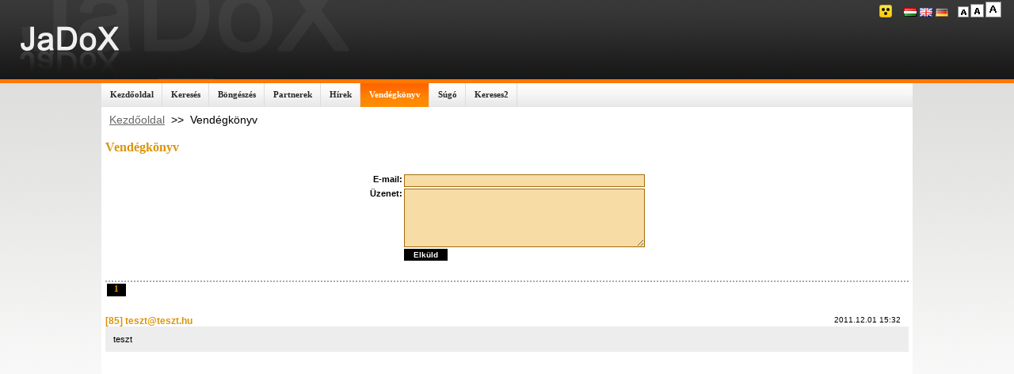

--- FILE ---
content_type: text/html;charset=UTF-8
request_url: https://pakozd.jadox.hadtori.hunteka.hu/jadox/portal/_ns:YVAtMTJhODBhODhkYjQtMTAwMGN8ZDE_/guestbook.psml;jsessionid=8098DE3C3433C5657D19889275162071
body_size: 3787
content:





  


















<!DOCTYPE html PUBLIC "-//W3C//DTD XHTML 1.0 Transitional//EN" "http://www.w3.org/TR/xhtml1/DTD/xhtml1-transitional.dtd">
<html>
<head> 

      

	<meta http-equiv="Content-type" content="text/html; charset=UTF-8" />
    <meta http-equiv="Content-style-type" content="text/css" />   
   

            <link rel="alternate" type="application/rss+xml" title="JaDoX" href="/Rss/Rss?lang=hu" />
            <meta http-equiv="Content-type" content="text/html; charset=UTF-8" />
<meta name="google" value="notranslate" />
	
    <title>JaDoX - Vendégkönyv</title>


<link rel="stylesheet" href="https://pakozd.jadox.hadtori.hunteka.hu:443/jadox/decorations/layout/JaDoX/portlet-css/styles.css" type="text/css" />	
<!--[if gte IE 5]>
	<link rel="stylesheet" href="https://pakozd.jadox.hadtori.hunteka.hu:443/jadox/decorations/layout/JaDoX/portlet-css/ie_styles.css" type="text/css" />	
<![endif]-->
     
    <link rel="stylesheet" type="text/css" media="screen, projection" href="/jadox/decorations/layout/JaDoX/css/styles.css"  />
     
    <link rel="stylesheet" type="text/css" media="screen, projection" href="/jadox/decorations/layout/JaDoX/css/portal.css"  />
     
    <link rel="stylesheet" type="text/css" media="screen, projection" href="/jadox/decorations/portlet/JaDoX_Locale_Font/css/styles.css"  />
     
    <link rel="stylesheet" type="text/css" media="screen, projection" href="/jadox/decorations/portlet/JaDoX_Locale_Language/css/styles.css"  />
     
    <link rel="stylesheet" type="text/css" media="screen, projection" href="/jadox/decorations/portlet/JaDoX_Simple/css/styles.css"  />
     
    <link rel="stylesheet" type="text/css" media="screen, projection" href="/jadox/decorations/portlet/JaDoX_Loginbox/css/styles.css"  />
 
<link rel="shortcut icon" href="https://pakozd.jadox.hadtori.hunteka.hu:443/jadox/decorations/layout/images/jetspeed.ico" type="image/x-icon" />
<link type="text/css" href="https://pakozd.jadox.hadtori.hunteka.hu:443/jadox/decorations/layout/JaDoX/jQuery/css/humanity/jquery-ui-1.8rc3.custom.css" rel="stylesheet" />
<link rel="stylesheet" href="https://pakozd.jadox.hadtori.hunteka.hu:443/jadox/decorations/layout/JaDoX/css/accessibility.css" type="text/css" />

<script type="text/javascript" src="https://pakozd.jadox.hadtori.hunteka.hu:443/jadox/decorations/layout/JaDoX/jQuery/js/jquery-1.4.2.min.js"></script>
<script type="text/javascript" src="https://pakozd.jadox.hadtori.hunteka.hu:443/jadox/decorations/layout/JaDoX/jQuery/js/jquery-ui-1.8rc3.custom.min.js"></script>
<script type="text/javascript" src="https://pakozd.jadox.hadtori.hunteka.hu:443/jadox/decorations/layout/JaDoX/jQuery/js/cookie.js"></script>
<!--<script type="text/javascript" src="https://pakozd.jadox.hadtori.hunteka.hu:443/jadox/decorations/layout/JaDoX/jQuery/accessibility.js"></script>-->

 <script type="text/javascript"><!--
    function openWindow(pipeline)
    {    
      var vWinUsers = window.open(pipeline, 'PortletSelector', 'status=no,resizable=yes,width=500,height=600,scrollbars=yes');
      vWinUsers.opener = self;
      vWinUsers.focus();
    }
 //--></script>
<script type="text/javascript" >
 	$(document).ready(function(){
		$(".toggleFolder").click(function() {
			$("#navcolumn").toggle(500);
		});
	});
</script>



</head>
<body class=" layout-JaDoX ">
<!--  BEGIN: layout/html/jetspeed/decorator.vm -->
<!-- Page Action Bar -->

  <div id="portal-page-actions" >        
     </div>
<!-- end of header -->
</div>   

<div id="layout-${layoutFragment.id}" class=" layout-JaDoX " >
<span class="acc_line"><img src="/jadox/decorations/layout/JaDoX/images/vakbarat-icon.png" style="font-size: 11px;"></span>
<div class="header">
<h1 class="logo">Jetspeed 2</h1>
</div>
    <!-- Content Table -->
	<div class="contentHolder">
		<div class="menu">
		<!--  -->
				
				          <ul class="tabs">
                  												<li><a href="https://pakozd.jadox.hadtori.hunteka.hu:443/jadox/portal/default-page.psml;jsessionid=A28E59FB2531DCE4253C2E0EF6D5E6B9">Kezdőoldal</a></li>
							                                												<li><a href="https://pakozd.jadox.hadtori.hunteka.hu:443/jadox/portal/search.psml;jsessionid=A28E59FB2531DCE4253C2E0EF6D5E6B9">Keresés</a></li>
							                                												<li><a href="https://pakozd.jadox.hadtori.hunteka.hu:443/jadox/portal/browser.psml;jsessionid=A28E59FB2531DCE4253C2E0EF6D5E6B9">Böngészés</a></li>
							                                												<li><a href="https://pakozd.jadox.hadtori.hunteka.hu:443/jadox/portal/collections.psml;jsessionid=A28E59FB2531DCE4253C2E0EF6D5E6B9">Partnerek</a></li>
							                                												<li><a href="https://pakozd.jadox.hadtori.hunteka.hu:443/jadox/portal/news.psml;jsessionid=A28E59FB2531DCE4253C2E0EF6D5E6B9">Hírek</a></li>
							                                												<li><a href="https://pakozd.jadox.hadtori.hunteka.hu:443/jadox/portal/guestbook.psml;jsessionid=A28E59FB2531DCE4253C2E0EF6D5E6B9" class="active">Vendégkönyv</a></li>
							                                												<li><a href="https://pakozd.jadox.hadtori.hunteka.hu:443/jadox/portal/help.psml;jsessionid=A28E59FB2531DCE4253C2E0EF6D5E6B9">Súgó</a></li>
							                                												<li><a href="https://pakozd.jadox.hadtori.hunteka.hu:443/jadox/portal/search2.psml;jsessionid=A28E59FB2531DCE4253C2E0EF6D5E6B9">Kereses2</a></li>
							                  	</ul>
				</div>
		<table cellpadding="0" cellspacing="0" border="0" align="center" width="100%" id="main">
			<tr height="600">
				
				<!-- Left Navigations Menu Table Data -->
								
				<!-- Content Table Data -->
				<td nowrap="nowrap" valign="top">
				
	<!-- Breadcrumbs Back Navigation -->
		  <div id="breadcrumbs">
			              
      <div class="FolderList">
                                  
        <span>
                            
          <a href="https://pakozd.jadox.hadtori.hunteka.hu:443/jadox/portal/;jsessionid=A28E59FB2531DCE4253C2E0EF6D5E6B9" class="LinkFolder" style="font-size: 14px;" title="Kezdőoldal">Kezdőoldal</a>
                        &nbsp;&gt;&gt;&nbsp;</span>
                                                  
        <span title="Vendégkönyv">Vendégkönyv&nbsp;</span>      
                        
      </div>
			</div>
					
										
					<!--  END: layout/html/tigris/decorator.vm -->
					


<div id="js_jsguest_1_" class="portal-nested-layout portal-nested-layout-OneColumn">


  
	  
  	
	<div id="column_jsguest-1_0" 
	     class="portal-layout-column portal-layout-column-OneColumn-0" 
	     style="float:none; width:75%;">
	     
	        			
      		  <div class="portal-layout-cell portal-layout-cell-OneColumn-1-0" >
		    		    		    	 	 	  	   
		    			    




<!-- Begin: Fragment: P-12a80a88db4-1000c Decoration: JaDoX_Loginbox -->

<div id="P-12a80a88db4-1000c" class="portlet JaDoX_Loginbox">
       <div class="PTitle" >
      <div class="PTitleContent">	
                
        Login Portlet
      </div>
    
        
 <div class="PActionBar">
         <a href="https://pakozd.jadox.hadtori.hunteka.hu/jadox/portal/_ns:YVAtMTJhODBhODhkYjQtMTAwMGN8YzB8ZDA_/guestbook.psml;jsessionid=A28E59FB2531DCE4253C2E0EF6D5E6B9" title="Restore" class="action portlet-action" ><img src="/jadox/decorations/images/normal.gif" alt="Restore" border="0" /></a>
         <a href="https://pakozd.jadox.hadtori.hunteka.hu/jadox/portal/_ns:YVAtMTJhODBhODhkYjQtMTAwMGN8YzB8ZDI_/guestbook.psml;jsessionid=A28E59FB2531DCE4253C2E0EF6D5E6B9" title="Maximize" class="action portlet-action" ><img src="/jadox/decorations/portlet/JaDoX_Loginbox/images/maximized.gif" alt="Maximize" border="0" /></a>
     </div>
	
    </div>
  </div>

<!-- END: Fragment: P-12a80a88db4-1000c Decoration: JaDoX_Loginbox -->


		    		  </div>
		      			
      		  <div class="portal-layout-cell portal-layout-cell-OneColumn-2-0" >
		    		    		    	 	 	  	   
		    			    




<!-- Begin: Fragment: P-11e6346fbdc-10005 Decoration: JaDoX_Simple -->

<div id="P-11e6346fbdc-10005" class="portlet JaDoX_Simple">
       <div class="PTitle" >
      <div class="PTitleContent">	
                
        Vendégkönyv portlet
      </div>
    
        
 <div class="PActionBar">
         <a href="https://pakozd.jadox.hadtori.hunteka.hu/jadox/portal/_ns:YVAtMTFlNjM0NmZiZGMtMTAwMDV8YzI_/guestbook.psml;jsessionid=A28E59FB2531DCE4253C2E0EF6D5E6B9" title="Help" class="action portlet-action" ><img src="/jadox/decorations/portlet/JaDoX_Simple/images/help.gif" alt="Help" border="0" /></a>
         <a href="https://pakozd.jadox.hadtori.hunteka.hu/jadox/portal/_ns:YVAtMTFlNjM0NmZiZGMtMTAwMDV8ZDE_/guestbook.psml;jsessionid=A28E59FB2531DCE4253C2E0EF6D5E6B9" title="Minimize" class="action portlet-action" ><img src="/jadox/decorations/portlet/JaDoX_Simple/images/minimized.gif" alt="Minimize" border="0" /></a>
         <a href="https://pakozd.jadox.hadtori.hunteka.hu/jadox/portal/_ns:YVAtMTFlNjM0NmZiZGMtMTAwMDV8ZDI_/guestbook.psml;jsessionid=A28E59FB2531DCE4253C2E0EF6D5E6B9" title="Maximize" class="action portlet-action" ><img src="/jadox/decorations/portlet/JaDoX_Simple/images/maximized.gif" alt="Maximize" border="0" /></a>
     </div>
	
    </div>
            <div class="PContentBorder">
        <div class="PContent"><!-- <span style="line-height:0.005px;">&nbsp;</span> -->
      














<script type="text/javascript" src="/JaDoX_Portlets/js/GuestBook/submit.js"></script>

<script type="text/javascript">
	function sendPost()
	{	
		$(document).ready(function() {
			$('#sessionKey').attr('value', '5186f3a6-212f-46e7-8467-ef26c6443e8f');
		});
		
		document.forms['guestForm'].submit();
	}
</script>

<div id="Guestbook">
    <div class="portletLogo">Vendégkönyv</div>

    
    
    <div class="note_form">
        <center>
            <form method="post" action="http://pakozd.jadox.hadtori.hunteka.hu/jadox/portal/_ns:YlAtMTFlNjM0NmZiZGMtMTAwMDV8Zg__/guestbook.psml" name="guestForm" id="guestForm">
				<input type="hidden" name="sessionKey" value="" id="sessionKey" />
                <input type="hidden" name="process" value="newNote" />
                <table>
                    <tr>
                        <td class="note_left"><b>E-mail:</b></td>
                        <td class="note_right"><input class="inputtext" style="width : 302px;" type="text" name="fdEmail" id="fdEmail" value="" /></td>
                    </tr>
                    <tr>
                        <td class="note_left"><b>Üzenet:</b></td>
                        <td class="note_right"><textarea  class="inputtext" cols="40" rows="5" name="fdMessage"></textarea></td>
                    </tr>
                    <tr>
                        <td class="note_left"></td>
                        <td class="note_right"><input class="submitbutton" type="button" onClick="sendPost()" name="btSend" value="Elküld"></td>
                    </tr>
                </table>
            </form>
        </center>
    </div>
    
    
              <a href="?offset=1" class="activePage">1</a>
          
    
    
    <div class="note">
        <div class="noteTitle">
            <div class="username">
                [85] teszt@teszt.hu
            </div>
            
            <div class="noteDate">2011.12.01 15:32</div>
        </div>
        <div class="noteContent">
            <div class="noteContent2">
                
                teszt
            </div>
        </div>
    </div>
    
    

    
</div>

    </div>
          </div>
      </div>

<!-- END: Fragment: P-11e6346fbdc-10005 Decoration: JaDoX_Simple -->


		    		  </div>
		      			
      		  <div class="portal-layout-cell portal-layout-cell-OneColumn-3-0" >
		    		    		    	 	 	  	   
		    			    




<!-- Begin: Fragment: P-11e1c38fc40-1000e Decoration: JaDoX_Locale_Font -->

<div id="P-11e1c38fc40-1000e" class="portlet JaDoX_Locale_Font">
       <div class="PTitle" >
      <div class="PTitleContent">	
                
        FontResizer
      </div>
    
        
 <div class="PActionBar">
         <a href="https://pakozd.jadox.hadtori.hunteka.hu/jadox/portal/_ns:YVAtMTFlMWMzOGZjNDAtMTAwMGV8YzI_/guestbook.psml;jsessionid=A28E59FB2531DCE4253C2E0EF6D5E6B9" title="Help" class="action portlet-action" ><img src="/jadox/decorations/portlet/JaDoX_Locale_Font/images/help.gif" alt="Help" border="0" /></a>
         <a href="https://pakozd.jadox.hadtori.hunteka.hu/jadox/portal/_ns:YVAtMTFlMWMzOGZjNDAtMTAwMGV8ZDE_/guestbook.psml;jsessionid=A28E59FB2531DCE4253C2E0EF6D5E6B9" title="Minimize" class="action portlet-action" ><img src="/jadox/decorations/portlet/JaDoX_Locale_Font/images/minimized.gif" alt="Minimize" border="0" /></a>
         <a href="https://pakozd.jadox.hadtori.hunteka.hu/jadox/portal/_ns:YVAtMTFlMWMzOGZjNDAtMTAwMGV8ZDI_/guestbook.psml;jsessionid=A28E59FB2531DCE4253C2E0EF6D5E6B9" title="Maximize" class="action portlet-action" ><img src="/jadox/decorations/portlet/JaDoX_Locale_Font/images/maximized.gif" alt="Maximize" border="0" /></a>
     </div>
	
    </div>
            <div class="PContentBorder">
        <div class="PContent"><!-- <span style="line-height:0.005px;">&nbsp;</span> -->
      










<!--<script type="text/javascript" src="/jQuery/jquery.js"></script>-->



<div id="fontresizer">
  <a href="?setFontSize=small" class="smallFont">&nbsp;&nbsp;</a> 
  <a href="?setFontSize=medium" class="mediumFont">&nbsp;&nbsp;</a> 
  <a href="?setFontSize=big" class="bigFont">&nbsp;&nbsp;&nbsp;</a> 
</div>


<script type="text/javascript">
  
  $(document).ready(function() {
	//alert('slkj');
	jQuery.each($("*"), function() {
	  var fontSize = $(this).css('font-size');
	  
	  if (fontSize=="xx-small") fontSize = "7pt";
	  else if (fontSize=="x-small") fontSize = "7pt";
	  else if (fontSize=="small") fontSize = "10pt";
	  else if (fontSize=="medium") fontSize = "12pt";
	  else if (fontSize=="large") fontSize = "13.5pt";
	  else if (fontSize=="x-large") fontSize = "18pt";
	  else if (fontSize=="xx-large") fontSize = "24pt";
	  
	  if (fontSize.indexOf("px")>0) {
		var size = fontSize.substring(0,fontSize.indexOf("px"));
		var newSize = parseInt(size) * 1;
   	    $(this).css("font-size", newSize+"px");
      } else if (fontSize.indexOf("pt")>0) {
		var size = fontSize.substring(0,fontSize.indexOf("pt"));
		var newSize = parseInt(size) * 1;
   	    $(this).css("font-size", newSize+"pt");
      } else if (fontSize.indexOf("em")>0) {
		var size = fontSize.substring(0,fontSize.indexOf("em"));
		var newSize = parseInt(size) * 1;
   	    $(this).css("font-size", newSize+"em");
      }
    });    
  });
	
</script>
    </div>
          </div>
      </div>

<!-- END: Fragment: P-11e1c38fc40-1000e Decoration: JaDoX_Locale_Font -->


		    		  </div>
		      			
      		  <div class="portal-layout-cell portal-layout-cell-OneColumn-4-0" >
		    		    		    	 	 	  	   
		    			    




<!-- Begin: Fragment: P-11e2b7db7ef-10005 Decoration: JaDoX_Locale_Language -->

<div id="P-11e2b7db7ef-10005" class="portlet JaDoX_Locale_Language">
       <div class="PTitle" >
      <div class="PTitleContent">	
                
        Locale Selector
      </div>
    
        
 <div class="PActionBar">
         <a href="https://pakozd.jadox.hadtori.hunteka.hu/jadox/portal/_ns:YVAtMTFlMmI3ZGI3ZWYtMTAwMDV8ZDE_/guestbook.psml;jsessionid=A28E59FB2531DCE4253C2E0EF6D5E6B9" title="Minimize" class="action portlet-action" ><img src="/jadox/decorations/portlet/JaDoX_Locale_Language/images/minimized.gif" alt="Minimize" border="0" /></a>
         <a href="https://pakozd.jadox.hadtori.hunteka.hu/jadox/portal/_ns:YVAtMTFlMmI3ZGI3ZWYtMTAwMDV8ZDI_/guestbook.psml;jsessionid=A28E59FB2531DCE4253C2E0EF6D5E6B9" title="Maximize" class="action portlet-action" ><img src="/jadox/decorations/portlet/JaDoX_Locale_Language/images/maximized.gif" alt="Maximize" border="0" /></a>
     </div>
	
    </div>
            <div class="PContentBorder">
        <div class="PContent"><!-- <span style="line-height:0.005px;">&nbsp;</span> -->
      









<script>
function setLanguage(lang)
{
	document.langChng.prefered_locale.value=lang;
	document.langChng.submit();
}
</script>
<form name="langChng" action="http://pakozd.jadox.hadtori.hunteka.hu/jadox/portal/_ns:YlAtMTFlMmI3ZGI3ZWYtMTAwMDV8Zg__/guestbook.psml" method="POST">
<table border="0">
	<tr>
		<td align="left"></td>
	</tr>
	<tr>
		<td align="left">
			
			
				<a href="javascript:setLanguage('hu')" title="Magyar""><img border="0" src="/j2-admin/images/hu.gif" /></a>
			
				<a href="javascript:setLanguage('en')" title="Angol""><img border="0" src="/j2-admin/images/en.gif" /></a>
			
				<a href="javascript:setLanguage('de')" title="Német""><img border="0" src="/j2-admin/images/de.gif" /></a>
			
		</td>
	</tr>
</table>
<input type="hidden" name="prefered_locale" value=""/>
</form>
    </div>
          </div>
      </div>

<!-- END: Fragment: P-11e2b7db7ef-10005 Decoration: JaDoX_Locale_Language -->


		    		  </div>
			</div>
	</div>  
<!-- <br style="clear:both;"/> -->
  <form name='portletform' action="" method="post">
    <input type='hidden' name='portlets'/>
    <input type='hidden' name='page' value='/guestbook.psml'/>
  </form>
  

          </td>
        </tr>
      </table> 
	  </div>
	  <div class="footerContent">
				  <a href="impresszum.psml">Impresszum</a> | 
		  <a href="nyilatkozat.psml">Adatvélmi nyilatkozat</a> | 
		  <a href="contact.psml">Kapcsolat</a> | 
		  <a href="links.psml">Linkek</a>
		  <br/>
		  Copyright &copy; 2008 - 2011,  <a href="http://www.monguz.hu" target=_blank>Monguz Kft.</a> Minden jog fenntartva.
		
					</div>
  </body>
</html>


--- FILE ---
content_type: text/css
request_url: https://pakozd.jadox.hadtori.hunteka.hu/jadox/decorations/portlet/JaDoX_Locale_Font/css/styles.css
body_size: 2574
content:
/*
Licensed to the Apache Software Foundation (ASF) under one or more
contributor license agreements.  See the NOTICE file distributed with
this work for additional information regarding copyright ownership.
The ASF licenses this file to You under the Apache License, Version 2.0
(the "License"); you may not use this file except in compliance with
the License.  You may obtain a copy of the License at

    http://www.apache.org/licenses/LICENSE-2.0

Unless required by applicable law or agreed to in writing, software
distributed under the License is distributed on an "AS IS" BASIS,
WITHOUT WARRANTIES OR CONDITIONS OF ANY KIND, either express or implied.
See the License for the specific language governing permissions and
limitations under the License.
*/



.JaDoX_Locale_Font .PTitleLeft
{
	margin: 0;
	padding: 0;
}



.JaDoX_Locale_Font .PTitle
{
	display: none;
    padding-top: 2px;
    padding-bottom: 16px;
    padding-right: 2px;
    border-bottom: 1px solid #666666;
    color: #000000;
	margin: 0;
	padding: 0;
}

.JaDoX_Locale_Font .PTitleContent
{
    display: none;
	font-weight:bold;
    float: left;
    white-space: normal;
	margin: 0;
	padding: 0;
}

.JaDoX_Locale_Font .PActionBar
{
	float: right;
	display: none;
	margin: 0;
	padding: 0;
}
 
.JaDoX_Locale_Font .PTitleRight
{
	margin: 0;
	padding: 0;
}

.JaDoX_Locale_Font .PContentLeft
{
	margin: 0;
	padding: 0;
}

/* .JaDoX_Locale_Font .PContentBorder located in portal.css and omitted from desktop.css */

/* .JaDoX_Locale_Font .PContent located in portal.css and desktop.css */


.JaDoX_Locale_Font .PContentRight
{
	margin: 0;
	padding: 0;
}

.JaDoX_Locale_Font .PBottomLeft
{
}

.JaDoX_Locale_Font .PBottom
{
}

.JaDoX_Locale_Font .PBottomRight
{
}

/* font */
.JaDoX_Locale_Font .PTitleLeft,
.JaDoX_Locale_Font .PTitle,
.JaDoX_Locale_Font .PTitleContent,
.JaDoX_Locale_Font .PTitleRight,
.JaDoX_Locale_Font .PContentLeft,
.JaDoX_Locale_Font .PContent,
.JaDoX_Locale_Font .PContentRight,
.JaDoX_Locale_Font .PBottomLeft,
.JaDoX_Locale_Font .PBottom,
.JaDoX_Locale_Font .PBottomRight
{
    font-family: Tahoma, Verdana, Helvetica, Arial, sans-serif;
    voice-family: inherit;
    font-size: 16px;
	border: 0px;
	padding-top: 5px;
	padding-left: 5px;
	margin: 0;
}



/* --------------------------------- */
/* PLT.C.1 Links (Anchor)            */
/* --------------------------------- */

.JaDoX_Locale_Font A:link, 
.JaDoX_Locale_Font A:visited {
    text-decoration: underline;
}

.JaDoX_Locale_Font A:hover, 
.JaDoX_Locale_Font A:active {
    text-decoration: underline;
}

/* font */
.JaDoX_Locale_Font A:link,
.JaDoX_Locale_Font A:visited,
.JaDoX_Locale_Font A:hover,
.JaDoX_Locale_Font A:active
{
    font-family: Verdana, Helvetica, Arial, sans-serif;
    voice-family: "\"}\"";
    voice-family: inherit;
    font-size: 12px;
}


/* --------------------------------- */
/* PLT.C.2 Fonts                     */
/* --------------------------------- */

.JaDoX_Locale_Font .portlet-font {
    color: black;
}
.JaDoX_Locale_Font .portlet-font-dim {
    color: gray;
}

/* font */
.JaDoX_Locale_Font .portlet-font,
.JaDoX_Locale_Font .portlet-font-dim
{
    font-family: Verdana, Helvetica, Arial, sans-serif;
    voice-family: "\"}\"";
    voice-family: inherit;
    font-size: x-small;
}



/* --------------------------------- */
/* PLT.C.3 Messages                  */
/* --------------------------------- */
.JaDoX_Locale_Font .portlet-msg-status,
.JaDoX_Locale_Font .portlet-msg-info {
    background: url(../images/icon_info_sml.gif);
    background-repeat: no-repeat;
    padding-left: 20px;
    min-height: 15px;
}

.JaDoX_Locale_Font .portlet-msg-error {
    background: url(../images/icon_error_sml.gif);
    background-repeat: no-repeat;
    padding-left: 20px;
    min-height: 15px;
}

.JaDoX_Locale_Font .portlet-msg-alert {
    background: url(../images/icon_warning_sml.gif);
    background-repeat: no-repeat;
    padding-left: 20px;
    min-height: 15px;
}

.JaDoX_Locale_Font .portlet-msg-success {
    background: url(../images/icon_success_sml.gif);
    background-repeat: no-repeat;
    padding-left: 20px;
    min-height: 15px;
}

/* font */
.JaDoX_Locale_Font .portlet-msg-status,
.JaDoX_Locale_Font .portlet-msg-info,
.JaDoX_Locale_Font .portlet-msg-error,
.JaDoX_Locale_Font .portlet-msg-alert,
.JaDoX_Locale_Font .portlet-msg-success
{
    font-family: Verdana, Helvetica, Arial, sans-serif;
    voice-family: "\"}\"";
    voice-family: inherit;
    font-size: x-small;
}


/* --------------------------------- */
/* PLT.C.4 Sections                  */
/* --------------------------------- */
.JaDoX_Locale_Font .portlet-section-header {
    background-image: url(../images/nw_maj_rond.gif);
    background-repeat: no-repeat;
    color: #fff;
    background-color: #036;
    padding: 5px;
    margin-right: 2px;
    margin-left: 2px;
    clear: both;
}

.JaDoX_Locale_Font .portlet-section-body {
    background: #efefef;
    border: none;
    padding: 2px 3px;
    text-align: left;
    vertical-align: top;
    text-align: left;
}

.JaDoX_Locale_Font .portlet-section-alternate {
    background: #ddd;
    border: none;
    padding: 2px 3px;
    text-align: left;
    vertical-align: top;
    text-align: left;
}

.JaDoX_Locale_Font .portlet-section-selected {
    /* TODO : ex. change color */
    background: #ffe;
    border: none;
    padding: 2px 3px;
    text-align: left;
    vertical-align: top;
    text-align: left;
    font-weight:bold;
}

.JaDoX_Locale_Font .portlet-section-subheader {
    background-image: url(../images/nw_maj_rond.gif);
    background-repeat: no-repeat;
    color: #fff;
    background-color: #888;
    padding: 5px;
    margin-right: 2px;
    margin-left: 2px;
    clear: both;
}

.JaDoX_Locale_Font .portlet-section-footer {
    background-repeat: no-repeat;
    background-position: bottom left;
    background-color: #ddd;
    background-image: url(../images/sw_med_rond.gif);
    color: #000;
    padding: 5px;
    margin: .67em 2px;
    margin-top: 0;
}

.JaDoX_Locale_Font .portlet-section-text {
    padding: 1em;
    padding-bottom: .3em;
    padding-left: 1em;
}

/* font */
.JaDoX_Locale_Font .portlet-section-header,
.JaDoX_Locale_Font .portlet-section-body,
.JaDoX_Locale_Font .portlet-section-alternate,
.JaDoX_Locale_Font .portlet-section-selected,
.JaDoX_Locale_Font .portlet-section-subheader,
.JaDoX_Locale_Font .portlet-section-footer,
.JaDoX_Locale_Font .portlet-section-text,
{
    font-family: Verdana, Helvetica, Arial, sans-serif;
    voice-family: "\"}\"";
    voice-family: inherit;
    font-size: x-small;
}


/* --------------------------------- */
/* PLT.C.5 Forms                     */
/* --------------------------------- */
.JaDoX_Locale_Font .portlet-form-label {
}

.JaDoX_Locale_Font .portlet-form-input-field {
}

.JaDoX_Locale_Font .portlet-form-button {
}

.JaDoX_Locale_Font .portlet-icon-label {
}

.JaDoX_Locale_Font .portlet-dlg-icon-label {
}

.JaDoX_Locale_Font .portlet-form-field-label {
}

.JaDoX_Locale_Font .portlet-form-field {
}

/* font */
.JaDoX_Locale_Font .portlet-section-header,
.JaDoX_Locale_Font .portlet-section-body,
.JaDoX_Locale_Font .portlet-section-alternate,
.JaDoX_Locale_Font .portlet-section-selected,
.JaDoX_Locale_Font .portlet-section-subheader,
.JaDoX_Locale_Font .portlet-section-footer,
.JaDoX_Locale_Font .portlet-section-text,
{
    font-family: Verdana, Helvetica, Arial, sans-serif;
    voice-family: "\"}\"";
    voice-family: inherit;
    font-size: x-small;
}


/* --------------------------------- */
/* PLT.C.6 Menus                     */
/* --------------------------------- */
.JaDoX_Locale_Font .portlet-menu {
    background: #efefef;
    margin-bottom: 6px;
    border-right: 1px solid #aaa;
    border-bottom: 1px solid #aaa;
    padding: 4px 4px 4px 0;
    padding-bottom: .3em;
    padding-left: 1em;
}

.JaDoX_Locale_Font .portlet-menu-item {
    text-decoration: none;
    color: blue;
}

.JaDoX_Locale_Font .portlet-menu-item-selected {
    text-decoration: none;
    color: #555 !important;
}

.JaDoX_Locale_Font .portlet-menu-item-hover {
    text-decoration: none;
    color: #f30 !important;
}

.JaDoX_Locale_Font .portlet-menu-item-hover-selected {
    text-decoration: none;
    color: #555 !important;
    font-weight: bold;
}

.JaDoX_Locale_Font .portlet-menu-cascade-item {
    text-decoration: none;
    margin-top: .3em;
    padding-bottom: 0;
    color: blue;
}

.JaDoX_Locale_Font .portlet-menu-cascade-item-selected {
    text-decoration: none;
    color: #555 !important;
    font-weight: bold;
}

.JaDoX_Locale_Font .portlet-menu-description {
}

.JaDoX_Locale_Font .portlet-menu-caption {
    border-bottom: 1px solid #666;
    border-right: 1px solid #666;
    background: #ddd;
    color: #555;
    padding: 4px;
}

/* font */
.JaDoX_Locale_Font .portlet-menu,
.JaDoX_Locale_Font .portlet-menu-item,
.JaDoX_Locale_Font .portlet-menu-item-selected,
.JaDoX_Locale_Font .portlet-menu-item-hover,
.JaDoX_Locale_Font .portlet-menu-item-hover-selected,
.JaDoX_Locale_Font .portlet-menu-cascade-item,
.JaDoX_Locale_Font .portlet-menu-cascade-item-selected,
.JaDoX_Locale_Font .portlet-menu-description,
.JaDoX_Locale_Font .portlet-menu-caption
{
    font-family: Verdana, Helvetica, Arial, sans-serif;
    voice-family: "\"}\"";
    voice-family: inherit;
    font-size: x-small;
}


/* --------------------------------- */
/* PLT.C.6 Menus (arrowfolder style) */
/* --------------------------------- */
.JaDoX_Locale_Font .arrowfolder .portlet-menu {
    background: #efefef;
    margin-bottom: 6px;
    border-right: 1px solid #aaa;
    border-bottom: 1px solid #aaa;
    padding: 4px 4px 4px 0;
    padding-bottom: .3em;
    padding-left: 1em;
}

.JaDoX_Locale_Font .arrowfolder .portlet-menu-item {
    text-decoration: none;
    color: blue;
    padding-left: 34px;
    background-image: url(../images/icon_arrowdoc_sml.gif);
    background-repeat: no-repeat;

}

.JaDoX_Locale_Font .arrowfolder .portlet-menu-item-selected {
    text-decoration: none;
    color: #555 !important;
    padding-left: 34px;
    background-image: url(../images/icon_arrowdoc_sml.gif);
    background-repeat: no-repeat;
}

.JaDoX_Locale_Font .arrowfolder .portlet-menu-item-hover {
    text-decoration: none;
    color: #f30 !important;
    padding-left: 34px;
    background-image: url(../images/icon_arrowdoc_sml.gif);
    background-repeat: no-repeat;
}

.JaDoX_Locale_Font .arrowfolder .portlet-menu-item-hover-selected {
    text-decoration: none;
    color: #555 !important;
    font-weight: bold;
    padding-left: 34px;
    background-image: url(../images/icon_arrowdoc_sml.gif);
    background-repeat: no-repeat;
}

.JaDoX_Locale_Font .arrowfolder .portlet-menu-cascade-item {
    text-decoration: none;
    margin-top: .3em;
    padding-bottom: 0;
    color: blue;
    padding-left: 34px;
    background-image: url(../images/icon_arrowfolderclosed1_sml.gif);
    background-repeat: no-repeat;
}

.JaDoX_Locale_Font .arrowfolder .portlet-menu-cascade-item-selected {
    text-decoration: none;
    color: #555 !important;
    font-weight: bold;
    padding-left: 34px;
    background-image: url(../images/icon_arrowfolderopen2_sml.gif);
    background-repeat: no-repeat;
}

.JaDoX_Locale_Font .arrowfolder .portlet-menu-description {
}

.JaDoX_Locale_Font .arrowfolder .portlet-menu-caption {
    border-bottom: 1px solid #666;
    border-right: 1px solid #666;
    background: #ddd;
    color: #555;
    padding: 4px;
}

/* font */
.JaDoX_Locale_Font .arrowfolder .portlet-menu,
.JaDoX_Locale_Font .arrowfolder .portlet-menu-item,
.JaDoX_Locale_Font .arrowfolder .portlet-menu-item-selected,
.JaDoX_Locale_Font .arrowfolder .portlet-menu-item-hover,
.JaDoX_Locale_Font .arrowfolder .portlet-menu-item-hover-selected,
.JaDoX_Locale_Font .arrowfolder .portlet-menu-cascade-item,
.JaDoX_Locale_Font .arrowfolder .portlet-menu-cascade-item-selected,
.JaDoX_Locale_Font .arrowfolder .portlet-menu-description,
.JaDoX_Locale_Font .arrowfolder .portlet-menu-caption
{
    font-family: Verdana, Helvetica, Arial, sans-serif;
    voice-family: "\"}\"";
    voice-family: inherit;
    font-size: x-small;
}

/* --------------------------------- */
/* Tree component                    */
/* --------------------------------- */

.JaDoX_Locale_Font .tree {
   lineheight: 18px;
   font-family: arial, sans-serif;
}

.JaDoX_Locale_Font .tree-node {
   padding: 2px 15px 2px 5px;
}

.JaDoX_Locale_Font .tree-node a {
   text-decoration: none;
}

.JaDoX_Locale_Font .tree-node-selected {
   padding: 2px 15px 2px 5px;
}

.JaDoX_Locale_Font .tree-node-selected a {
   text-decoration: none;
   font-weight: bold;
}

/* --------------------------------- */
/* Portlet Table                     */
/* --------------------------------- */
.JaDoX_Locale_Font th, td, input {
    font-family: Verdana, Helvetica, Arial, sans-serif;
}

.JaDoX_Locale_Font table, 
.JaDoX_Locale_Font th, 
.JaDoX_Locale_Font td {
    vertical-align: top;
    font-size: 10pt;    
    border: none;
    white-space: normal;
    /* action buttons shifts right a few millimeters by the following */
}

.JaDoX_Locale_Font th
{
   font-size: 12pt;  
}

.JaDoX_Locale_Font .portlet-table-header {
    background-color: #bbb;
    border: 0.75px solid #fff;
    padding: 2px 3px;
    text-align: left;
}

.JaDoX_Locale_Font .portlet-table-footer {
    font-size: x-small;
    padding: 5px;
    margin: .67em 2px;
    margin-top: 0;
    background-color: #ddd;
    background-image: url(../images/sw_med_rond.gif);
    background-repeat: no-repeat;
    background-position: bottom left;
}


.JaDoX_Locale_Font .portlet-table-row1 td {
    font-size: small;
    background: #ddd;
    border-bottom: 1px solid #fff;
}

.JaDoX_Locale_Font .portlet-table-row2 td {
    font-size: small;
    background: #efefef;
    border-bottom: 1px solid #fff;
}

.JaDoX_Locale_Font .portlet-table-col1 {
    border-right: 1px solid #fff;
    padding: 2px 15px 2px 5px;
}

.JaDoX_Locale_Font .portlet-table-col2 {
    border-left: 1px solid #fff;
    padding: 2px 15px 2px 5px;
}

/* --------------------------------- */
/* Portlet Data Scroller Table       */
/* --------------------------------- */

.JaDoX_Locale_Font .portlet-scroller-grid td {
    text-align: center;
}

.JaDoX_Locale_Font .portlet-scroller {
    text-align: center;
}

.JaDoX_Locale_Font .portlet-paginator {
    text-align: center;
}

/* Custom stuff for UGS added by EDB */
.JaDoX_Locale_Font p.corelink
{
    margin-top: 0.5em;
    margin-bottom: 0em;
    font-size: 12px;
}

.JaDoX_Locale_Font p.abstract
{
    margin-top: 0em;
    margin-bottom: 0.5em;
    font-size: 11px;
}

.JaDoX_Locale_Font p.title
{
    font-family: Arial, Helvetica, sans-serif; 
    font-size: 17px; 
    font-weight: bold; 
    padding-bottom: 0em; 
    margin-top: 0em; 
    margin-bottom: 0em;
}

.JaDoX_Locale_Font p.download
{
    font-size:12px;
    margin-top:0.25em;
    margin-bottom:0em;
}

.JaDoX_Locale_Font p.side
{ 
    font-size: 12px;
    margin-left: 0.85em;
    text-indent: -0.85em;
    margin-top: 0.25em;
    margin-bottom:
    0.25em;
}

.JaDoX_Locale_Font img
{
    display: inline;
    margin: 0em;
}

/*  PORTAL--------------------------------------  */

.JaDoX_Locale_Font.portlet JaDoX_Locale_Font 
{
	display: block;
	margin: 0px; 
	padding: 0px;
}

.layout-JaDoX_Locale_Font 
{
	margin: 0px; 
	padding: 0px;
}

.JaDoX_Locale_Font .PContentBorder
{    
	background: none;
	display: block;
	position: absolute;
	top: 2px;
	_top: 0px;	
	right: 16px;
	padding: 0px;
	margin: 0px;
}

.JaDoX_Locale_Font .PContent
{    
    white-space: normal;
    background: none;
    font-size: small;
	margin: 0px; 
	padding: 0px;
}

--- FILE ---
content_type: text/css
request_url: https://pakozd.jadox.hadtori.hunteka.hu/jadox/decorations/portlet/JaDoX_Locale_Language/css/styles.css
body_size: 2602
content:
/*
Licensed to the Apache Software Foundation (ASF) under one or more
contributor license agreements.  See the NOTICE file distributed with
this work for additional information regarding copyright ownership.
The ASF licenses this file to You under the Apache License, Version 2.0
(the "License"); you may not use this file except in compliance with
the License.  You may obtain a copy of the License at

    http://www.apache.org/licenses/LICENSE-2.0

Unless required by applicable law or agreed to in writing, software
distributed under the License is distributed on an "AS IS" BASIS,
WITHOUT WARRANTIES OR CONDITIONS OF ANY KIND, either express or implied.
See the License for the specific language governing permissions and
limitations under the License.
*/



.JaDoX_Locale_Language .PTitleLeft
{
	margin: 0;
	padding: 0;
}



.JaDoX_Locale_Language .PTitle
{
	display: none;
    padding-top: 2px;
    padding-bottom: 16px;
    padding-right: 2px;
    border-bottom: 1px solid #666666;
    color: #000000;
	padding: 0;
	margin: 0;
}

.JaDoX_Locale_Language .PTitleContent
{
    display: none;
	font-weight:bold;
    float: left;
    white-space: normal;
	padding: 0;
	margin: 0;
}

.JaDoX_Locale_Language .PActionBar
{
   float: right;
   display: none;
}
 
.JaDoX_Locale_Language .PTitleRight
{
	margin: 0;
	padding: 0;
}

.JaDoX_Locale_Language .PContentLeft
{
	margin: 0;
	padding: 0;
}

/* .JaDoX_Locale_Language .PContentBorder located in portal.css and omitted from desktop.css */

/* .JaDoX_Locale_Language .PContent located in portal.css and desktop.css */


.JaDoX_Locale_Language .PContentRight
{
	margin: 0;
	padding: 0;
}

.JaDoX_Locale_Language .PBottomLeft
{
}

.JaDoX_Locale_Language .PBottom
{
}

.JaDoX_Locale_Language .PBottomRight
{
}

/* font */
.JaDoX_Locale_Language .PTitleLeft,
.JaDoX_Locale_Language .PTitle,
.JaDoX_Locale_Language .PTitleContent,
.JaDoX_Locale_Language .PTitleRight,
.JaDoX_Locale_Language .PContentLeft,
.JaDoX_Locale_Language .PContent,
.JaDoX_Locale_Language .PContentRight,
.JaDoX_Locale_Language .PBottomLeft,
.JaDoX_Locale_Language .PBottom,
.JaDoX_Locale_Language .PBottomRight
{
    font-family: Tahoma, Verdana, Helvetica, Arial, sans-serif;
    voice-family: inherit;
    /*font-size: 16px;*/
	border: 0px;
	padding: 0;
	padding-top: 5px;
	padding-left: 5px;
	margin: 0;
}



/* --------------------------------- */
/* PLT.C.1 Links (Anchor)            */
/* --------------------------------- */

.JaDoX_Locale_Language A:link, 
.JaDoX_Locale_Language A:visited {
    text-decoration: underline;
}

.JaDoX_Locale_Language A:hover, 
.JaDoX_Locale_Language A:active {
    text-decoration: underline;
}

/* font */
.JaDoX_Locale_Language A:link,
.JaDoX_Locale_Language A:visited,
.JaDoX_Locale_Language A:hover,
.JaDoX_Locale_Language A:active
{
    font-family: Verdana, Helvetica, Arial, sans-serif;
    voice-family: "\"}\"";
    voice-family: inherit;
/*    font-size: 12px;*/
}


/* --------------------------------- */
/* PLT.C.2 Fonts                     */
/* --------------------------------- */

.JaDoX_Locale_Language .portlet-font {
    color: black;
}
.JaDoX_Locale_Language .portlet-font-dim {
    color: gray;
}

/* font */
.JaDoX_Locale_Language .portlet-font,
.JaDoX_Locale_Language .portlet-font-dim
{
    font-family: Verdana, Helvetica, Arial, sans-serif;
    voice-family: "\"}\"";
    voice-family: inherit;
    font-size: x-small;
}



/* --------------------------------- */
/* PLT.C.3 Messages                  */
/* --------------------------------- */
.JaDoX_Locale_Language .portlet-msg-status,
.JaDoX_Locale_Language .portlet-msg-info {
    background: url(../images/icon_info_sml.gif);
    background-repeat: no-repeat;
    padding-left: 20px;
    min-height: 15px;
}

.JaDoX_Locale_Language .portlet-msg-error {
    background: url(../images/icon_error_sml.gif);
    background-repeat: no-repeat;
    padding-left: 20px;
    min-height: 15px;
}

.JaDoX_Locale_Language .portlet-msg-alert {
    background: url(../images/icon_warning_sml.gif);
    background-repeat: no-repeat;
    padding-left: 20px;
    min-height: 15px;
}

.JaDoX_Locale_Language .portlet-msg-success {
    background: url(../images/icon_success_sml.gif);
    background-repeat: no-repeat;
    padding-left: 20px;
    min-height: 15px;
}

/* font */
.JaDoX_Locale_Language .portlet-msg-status,
.JaDoX_Locale_Language .portlet-msg-info,
.JaDoX_Locale_Language .portlet-msg-error,
.JaDoX_Locale_Language .portlet-msg-alert,
.JaDoX_Locale_Language .portlet-msg-success
{
    font-family: Verdana, Helvetica, Arial, sans-serif;
    voice-family: "\"}\"";
    voice-family: inherit;
    font-size: x-small;
}


/* --------------------------------- */
/* PLT.C.4 Sections                  */
/* --------------------------------- */
.JaDoX_Locale_Language .portlet-section-header {
    background-image: url(../images/nw_maj_rond.gif);
    background-repeat: no-repeat;
    color: #fff;
    background-color: #036;
    padding: 5px;
    margin-right: 2px;
    margin-left: 2px;
    clear: both;
}

.JaDoX_Locale_Language .portlet-section-body {
    background: #efefef;
    border: none;
    padding: 2px 3px;
    text-align: left;
    vertical-align: top;
    text-align: left;
}

.JaDoX_Locale_Language .portlet-section-alternate {
    background: #ddd;
    border: none;
    padding: 2px 3px;
    text-align: left;
    vertical-align: top;
    text-align: left;
}

.JaDoX_Locale_Language .portlet-section-selected {
    /* TODO : ex. change color */
    background: #ffe;
    border: none;
    padding: 2px 3px;
    text-align: left;
    vertical-align: top;
    text-align: left;
    font-weight:bold;
}

.JaDoX_Locale_Language .portlet-section-subheader {
    background-image: url(../images/nw_maj_rond.gif);
    background-repeat: no-repeat;
    color: #fff;
    background-color: #888;
    padding: 5px;
    margin-right: 2px;
    margin-left: 2px;
    clear: both;
}

.JaDoX_Locale_Language .portlet-section-footer {
    background-repeat: no-repeat;
    background-position: bottom left;
    background-color: #ddd;
    background-image: url(../images/sw_med_rond.gif);
    color: #000;
    padding: 5px;
    margin: .67em 2px;
    margin-top: 0;
}

.JaDoX_Locale_Language .portlet-section-text {
    padding: 1em;
    padding-bottom: .3em;
    padding-left: 1em;
}

/* font */
.JaDoX_Locale_Language .portlet-section-header,
.JaDoX_Locale_Language .portlet-section-body,
.JaDoX_Locale_Language .portlet-section-alternate,
.JaDoX_Locale_Language .portlet-section-selected,
.JaDoX_Locale_Language .portlet-section-subheader,
.JaDoX_Locale_Language .portlet-section-footer,
.JaDoX_Locale_Language .portlet-section-text,
{
    font-family: Verdana, Helvetica, Arial, sans-serif;
    voice-family: "\"}\"";
    voice-family: inherit;
    font-size: x-small;
}


/* --------------------------------- */
/* PLT.C.5 Forms                     */
/* --------------------------------- */
.JaDoX_Locale_Language .portlet-form-label {
}

.JaDoX_Locale_Language .portlet-form-input-field {
}

.JaDoX_Locale_Language .portlet-form-button {
}

.JaDoX_Locale_Language .portlet-icon-label {
}

.JaDoX_Locale_Language .portlet-dlg-icon-label {
}

.JaDoX_Locale_Language .portlet-form-field-label {
}

.JaDoX_Locale_Language .portlet-form-field {
}

/* font */
.JaDoX_Locale_Language .portlet-section-header,
.JaDoX_Locale_Language .portlet-section-body,
.JaDoX_Locale_Language .portlet-section-alternate,
.JaDoX_Locale_Language .portlet-section-selected,
.JaDoX_Locale_Language .portlet-section-subheader,
.JaDoX_Locale_Language .portlet-section-footer,
.JaDoX_Locale_Language .portlet-section-text,
{
    font-family: Verdana, Helvetica, Arial, sans-serif;
    voice-family: "\"}\"";
    voice-family: inherit;
    font-size: x-small;
}


/* --------------------------------- */
/* PLT.C.6 Menus                     */
/* --------------------------------- */
.JaDoX_Locale_Language .portlet-menu {
    background: #efefef;
    margin-bottom: 6px;
    border-right: 1px solid #aaa;
    border-bottom: 1px solid #aaa;
    padding: 4px 4px 4px 0;
    padding-bottom: .3em;
    padding-left: 1em;
}

.JaDoX_Locale_Language .portlet-menu-item {
    text-decoration: none;
    color: blue;
}

.JaDoX_Locale_Language .portlet-menu-item-selected {
    text-decoration: none;
    color: #555 !important;
}

.JaDoX_Locale_Language .portlet-menu-item-hover {
    text-decoration: none;
    color: #f30 !important;
}

.JaDoX_Locale_Language .portlet-menu-item-hover-selected {
    text-decoration: none;
    color: #555 !important;
    font-weight: bold;
}

.JaDoX_Locale_Language .portlet-menu-cascade-item {
    text-decoration: none;
    margin-top: .3em;
    padding-bottom: 0;
    color: blue;
}

.JaDoX_Locale_Language .portlet-menu-cascade-item-selected {
    text-decoration: none;
    color: #555 !important;
    font-weight: bold;
}

.JaDoX_Locale_Language .portlet-menu-description {
}

.JaDoX_Locale_Language .portlet-menu-caption {
    border-bottom: 1px solid #666;
    border-right: 1px solid #666;
    background: #ddd;
    color: #555;
    padding: 4px;
}

/* font */
.JaDoX_Locale_Language .portlet-menu,
.JaDoX_Locale_Language .portlet-menu-item,
.JaDoX_Locale_Language .portlet-menu-item-selected,
.JaDoX_Locale_Language .portlet-menu-item-hover,
.JaDoX_Locale_Language .portlet-menu-item-hover-selected,
.JaDoX_Locale_Language .portlet-menu-cascade-item,
.JaDoX_Locale_Language .portlet-menu-cascade-item-selected,
.JaDoX_Locale_Language .portlet-menu-description,
.JaDoX_Locale_Language .portlet-menu-caption
{
    font-family: Verdana, Helvetica, Arial, sans-serif;
    voice-family: "\"}\"";
    voice-family: inherit;
    font-size: x-small;
}


/* --------------------------------- */
/* PLT.C.6 Menus (arrowfolder style) */
/* --------------------------------- */
.JaDoX_Locale_Language .arrowfolder .portlet-menu {
    background: #efefef;
    margin-bottom: 6px;
    border-right: 1px solid #aaa;
    border-bottom: 1px solid #aaa;
    padding: 4px 4px 4px 0;
    padding-bottom: .3em;
    padding-left: 1em;
}

.JaDoX_Locale_Language .arrowfolder .portlet-menu-item {
    text-decoration: none;
    color: blue;
    padding-left: 34px;
    background-image: url(../images/icon_arrowdoc_sml.gif);
    background-repeat: no-repeat;

}

.JaDoX_Locale_Language .arrowfolder .portlet-menu-item-selected {
    text-decoration: none;
    color: #555 !important;
    padding-left: 34px;
    background-image: url(../images/icon_arrowdoc_sml.gif);
    background-repeat: no-repeat;
}

.JaDoX_Locale_Language .arrowfolder .portlet-menu-item-hover {
    text-decoration: none;
    color: #f30 !important;
    padding-left: 34px;
    background-image: url(../images/icon_arrowdoc_sml.gif);
    background-repeat: no-repeat;
}

.JaDoX_Locale_Language .arrowfolder .portlet-menu-item-hover-selected {
    text-decoration: none;
    color: #555 !important;
    font-weight: bold;
    padding-left: 34px;
    background-image: url(../images/icon_arrowdoc_sml.gif);
    background-repeat: no-repeat;
}

.JaDoX_Locale_Language .arrowfolder .portlet-menu-cascade-item {
    text-decoration: none;
    margin-top: .3em;
    padding-bottom: 0;
    color: blue;
    padding-left: 34px;
    background-image: url(../images/icon_arrowfolderclosed1_sml.gif);
    background-repeat: no-repeat;
}

.JaDoX_Locale_Language .arrowfolder .portlet-menu-cascade-item-selected {
    text-decoration: none;
    color: #555 !important;
    font-weight: bold;
    padding-left: 34px;
    background-image: url(../images/icon_arrowfolderopen2_sml.gif);
    background-repeat: no-repeat;
}

.JaDoX_Locale_Language .arrowfolder .portlet-menu-description {
}

.JaDoX_Locale_Language .arrowfolder .portlet-menu-caption {
    border-bottom: 1px solid #666;
    border-right: 1px solid #666;
    background: #ddd;
    color: #555;
    padding: 4px;
}

/* font */
.JaDoX_Locale_Language .arrowfolder .portlet-menu,
.JaDoX_Locale_Language .arrowfolder .portlet-menu-item,
.JaDoX_Locale_Language .arrowfolder .portlet-menu-item-selected,
.JaDoX_Locale_Language .arrowfolder .portlet-menu-item-hover,
.JaDoX_Locale_Language .arrowfolder .portlet-menu-item-hover-selected,
.JaDoX_Locale_Language .arrowfolder .portlet-menu-cascade-item,
.JaDoX_Locale_Language .arrowfolder .portlet-menu-cascade-item-selected,
.JaDoX_Locale_Language .arrowfolder .portlet-menu-description,
.JaDoX_Locale_Language .arrowfolder .portlet-menu-caption
{
    font-family: Verdana, Helvetica, Arial, sans-serif;
    voice-family: "\"}\"";
    voice-family: inherit;
    font-size: x-small;
}

/* --------------------------------- */
/* Tree component                    */
/* --------------------------------- */

.JaDoX_Locale_Language .tree {
   lineheight: 18px;
   font-family: arial, sans-serif;
}

.JaDoX_Locale_Language .tree-node {
   padding: 2px 15px 2px 5px;
}

.JaDoX_Locale_Language .tree-node a {
   text-decoration: none;
}

.JaDoX_Locale_Language .tree-node-selected {
   padding: 2px 15px 2px 5px;
}

.JaDoX_Locale_Language .tree-node-selected a {
   text-decoration: none;
   font-weight: bold;
}

/* --------------------------------- */
/* Portlet Table                     */
/* --------------------------------- */
.JaDoX_Locale_Language th, td, input {
    font-family: Verdana, Helvetica, Arial, sans-serif;
}

.JaDoX_Locale_Language table, 
.JaDoX_Locale_Language th, 
.JaDoX_Locale_Language td {
    vertical-align: top;
    font-size: 10pt;    
    border: none;
    white-space: normal;
    /* action buttons shifts right a few millimeters by the following */
}

.JaDoX_Locale_Language th
{
   font-size: 12pt;  
}

.JaDoX_Locale_Language .portlet-table-header {
    background-color: #bbb;
    border: 0.75px solid #fff;
    padding: 2px 3px;
    text-align: left;
}

.JaDoX_Locale_Language .portlet-table-footer {
    font-size: x-small;
    padding: 5px;
    margin: .67em 2px;
    margin-top: 0;
    background-color: #ddd;
    background-image: url(../images/sw_med_rond.gif);
    background-repeat: no-repeat;
    background-position: bottom left;
}


.JaDoX_Locale_Language .portlet-table-row1 td {
    font-size: small;
    background: #ddd;
    border-bottom: 1px solid #fff;
}

.JaDoX_Locale_Language .portlet-table-row2 td {
    font-size: small;
    background: #efefef;
    border-bottom: 1px solid #fff;
}

.JaDoX_Locale_Language .portlet-table-col1 {
    border-right: 1px solid #fff;
    padding: 2px 15px 2px 5px;
}

.JaDoX_Locale_Language .portlet-table-col2 {
    border-left: 1px solid #fff;
    padding: 2px 15px 2px 5px;
}

/* --------------------------------- */
/* Portlet Data Scroller Table       */
/* --------------------------------- */

.JaDoX_Locale_Language .portlet-scroller-grid td {
    text-align: center;
}

.JaDoX_Locale_Language .portlet-scroller {
    text-align: center;
}

.JaDoX_Locale_Language .portlet-paginator {
    text-align: center;
}

/* Custom stuff for UGS added by EDB */
.JaDoX_Locale_Language p.corelink
{
    margin-top: 0.5em;
    margin-bottom: 0em;
    /*font-size: 12px;*/
}

.JaDoX_Locale_Language p.abstract
{
    margin-top: 0em;
    margin-bottom: 0.5em;
    /*font-size: 11px;*/
}

.JaDoX_Locale_Language p.title
{
    font-family: Arial, Helvetica, sans-serif; 
    font-size: 17px; 
    font-weight: bold; 
    padding-bottom: 0em; 
    margin-top: 0em; 
    margin-bottom: 0em;
}

.JaDoX_Locale_Language p.download
{
    /*font-size:12px;*/
    margin-top:0.25em;
    margin-bottom:0em;
}

.JaDoX_Locale_Language p.side
{ 
    /*font-size: 12px;*/
    margin-left: 0.85em;
    text-indent: -0.85em;
    margin-top: 0.25em;
    margin-bottom:
    0.25em;
}

.JaDoX_Locale_Language img
{
    display: inline;
    margin: 0em;
}

/*  PORTAL--------------------------------------  */

.JaDoX_Locale_Language.portlet JaDoX_Locale_Language 
{
	display: block;
	margin: 0px; 
	padding: 0px;
}

.layout-JaDoX_Locale_Language 
{
	margin: 0px; 
	padding: 0px;
}

.JaDoX_Locale_Language .PContentBorder
{    
	background: none;
	display: block;
	position: absolute;
	top: 4px; 
	_top: 3px;
	right: 80px;
	padding: 0px;
	margin: 0px;
}

.JaDoX_Locale_Language .PContent
{    
    white-space: normal;
    background: none;
	margin: 0px; 
	padding: 0px;
}

--- FILE ---
content_type: text/css
request_url: https://pakozd.jadox.hadtori.hunteka.hu/jadox/decorations/portlet/JaDoX_Loginbox/css/styles.css
body_size: 2768
content:
/*
Licensed to the Apache Software Foundation (ASF) under one or more
contributor license agreements.  See the NOTICE file distributed with
this work for additional information regarding copyright ownership.
The ASF licenses this file to You under the Apache License, Version 2.0
(the "License"); you may not use this file except in compliance with
the License.  You may obtain a copy of the License at

    http://www.apache.org/licenses/LICENSE-2.0

Unless required by applicable law or agreed to in writing, software
distributed under the License is distributed on an "AS IS" BASIS,
WITHOUT WARRANTIES OR CONDITIONS OF ANY KIND, either express or implied.
See the License for the specific language governing permissions and
limitations under the License.
*/

.JaDoX_Loginbox .PTitleLeft
{
}



.JaDoX_Loginbox .PTitle
{
	/*display: none;*/
    background-color: none;
	padding: 2px 2px 5px 0;
    border-bottom: 0px solid #666666;
    color: #000000;
}

.JaDoX_Loginbox .PTitleContent
{
    display: none;
	font-weight:bold;
    float: left;
    white-space: normal;
}

.JaDoX_Loginbox .PActionBar
{
   float: right;
   display: none;
}
 
.JaDoX_Loginbox .PTitleRight
{
}

.JaDoX_Loginbox .PContentLeft
{
}

/* .JaDoX_Loginbox .PContentBorder located in portal.css and omitted from desktop.css */

/* .JaDoX_Loginbox .PContent located in portal.css and desktop.css */


.JaDoX_Loginbox .PContentRight
{
}

.JaDoX_Loginbox .PBottomLeft
{
}

.JaDoX_Loginbox .PBottom
{
}

.JaDoX_Loginbox .PBottomRight
{
}

/* font */
.JaDoX_Loginbox .PTitleLeft,
.JaDoX_Loginbox .PTitle,
.JaDoX_Loginbox .PTitleContent,
.JaDoX_Loginbox .PTitleRight,
.JaDoX_Loginbox .PContentLeft,
.JaDoX_Loginbox .PContent,
.JaDoX_Loginbox .PContentRight,
.JaDoX_Loginbox .PBottomLeft,
.JaDoX_Loginbox .PBottom,
.JaDoX_Loginbox .PBottomRight
{
    font-family: Tahoma, Verdana, Helvetica, Arial, sans-serif;
    voice-family: inherit;
    font-size: 12px;
	border: 0px;
	padding-top: 0; /* 5px */
	padding-left: 0; /* 5px */
}

.JaDoX_Loginbox .PContent {
	margin: 0;
	border: none;
}




/* --------------------------------- */
/* PLT.C.1 Links (Anchor)            */
/* --------------------------------- */

.JaDoX_Loginbox A:link, 
.JaDoX_Loginbox A:visited {
    text-decoration: underline;
}

.JaDoX_Loginbox A:hover, 
.JaDoX_Loginbox A:active {
    text-decoration: underline;
}

/* font */
.JaDoX_Loginbox A:link,
.JaDoX_Loginbox A:visited,
.JaDoX_Loginbox A:hover,
.JaDoX_Loginbox A:active
{
    font-family: Verdana, Helvetica, Arial, sans-serif;
    voice-family: "\"}\"";
    voice-family: inherit;
    font-size: 12px;
}


/* --------------------------------- */
/* PLT.C.2 Fonts                     */
/* --------------------------------- */

.JaDoX_Loginbox .portlet-font {
    color: black;
}
.JaDoX_Loginbox .portlet-font-dim {
    color: gray;
}

/* font */
.JaDoX_Loginbox .portlet-font,
.JaDoX_Loginbox .portlet-font-dim
{
    font-family: Verdana, Helvetica, Arial, sans-serif;
    voice-family: "\"}\"";
    voice-family: inherit;
    font-size: x-small;
}



/* --------------------------------- */
/* PLT.C.3 Messages                  */
/* --------------------------------- */
.JaDoX_Loginbox .portlet-msg-status,
.JaDoX_Loginbox .portlet-msg-info {
    background: url(../images/icon_info_sml.gif);
    background-repeat: no-repeat;
    padding-left: 20px;
    min-height: 15px;
}

.JaDoX_Loginbox .portlet-msg-error {
    background: url(../images/icon_error_sml.gif);
    background-repeat: no-repeat;
    padding-left: 20px;
    min-height: 15px;
}

.JaDoX_Loginbox .portlet-msg-alert {
    /*background: url(../images/icon_warning_sml.gif);
	background: none;
    background-repeat: no-repeat;
    padding-left: 20px;
    min-height: 15px;*/
	background: none;
	font-weight: bold;
	color: #fff;
	padding: 0;
	text-align: center;
	display: none;
}

.JaDoX_Loginbox .portlet-msg-success {
    background: url(../images/icon_success_sml.gif);
    background-repeat: no-repeat;
    padding-left: 20px;
    min-height: 15px;
}

/* font */
.JaDoX_Loginbox .portlet-msg-status,
.JaDoX_Loginbox .portlet-msg-info,
.JaDoX_Loginbox .portlet-msg-error,
.JaDoX_Loginbox .portlet-msg-alert,
.JaDoX_Loginbox .portlet-msg-success
{
    font-family: Verdana, Helvetica, Arial, sans-serif;
    voice-family: "\"}\"";
    voice-family: inherit;
    font-size: x-small;
}


/* --------------------------------- */
/* PLT.C.4 Sections                  */
/* --------------------------------- */
.JaDoX_Loginbox .portlet-section-header {
    background-image: url(../images/nw_maj_rond.gif);
    background-repeat: no-repeat;
    color: #fff;
    background-color: #036;
    padding: 5px;
    margin-right: 2px;
    margin-left: 2px;
    clear: both;
}

.JaDoX_Loginbox .portlet-section-body {
    background: #efefef;
    border: none;
    padding: 2px 3px;
    text-align: left;
    vertical-align: top;
    text-align: left;
}

.JaDoX_Loginbox .portlet-section-alternate {
    background: #ddd;
    border: none;
    padding: 2px 3px;
    text-align: left;
    vertical-align: top;
    text-align: left;
}

.JaDoX_Loginbox .portlet-section-selected {
    /* TODO : ex. change color */
    background: #ffe;
    border: none;
    padding: 2px 3px;
    text-align: left;
    vertical-align: top;
    text-align: left;
    font-weight:bold;
}

.JaDoX_Loginbox .portlet-section-subheader {
    background-image: url(../images/nw_maj_rond.gif);
    background-repeat: no-repeat;
    color: #fff;
    background-color: #888;
    padding: 5px;
    margin-right: 2px;
    margin-left: 2px;
    clear: both;
}

.JaDoX_Loginbox .portlet-section-footer {
    background-repeat: no-repeat;
    background-position: bottom left;
    background-color: #ddd;
    background-image: url(../images/sw_med_rond.gif);
    color: #000;
    padding: 5px;
    margin: .67em 2px;
    margin-top: 0;
}

.JaDoX_Loginbox .portlet-section-text {
    padding: 1em;
    padding-bottom: .3em;
    padding-left: 1em;
	padding: 0;
	text-align: left;
}

.JaDoX_Loginbox .portlet-section-text  table, .JaDoX_Loginbox .portlet-section-text  tr, .JaDoX_Loginbox .portlet-section-text  td{
    padding: 0;
	margin: 0;
}

/* font */
.JaDoX_Loginbox .portlet-section-header,
.JaDoX_Loginbox .portlet-section-body,
.JaDoX_Loginbox .portlet-section-alternate,
.JaDoX_Loginbox .portlet-section-selected,
.JaDoX_Loginbox .portlet-section-subheader,
.JaDoX_Loginbox .portlet-section-footer,
.JaDoX_Loginbox .portlet-section-text,
{
    font-family: Verdana, Helvetica, Arial, sans-serif;
    voice-family: "\"}\"";
    voice-family: inherit;
    font-size: x-small;
}


/* --------------------------------- */
/* PLT.C.5 Forms                     */
/* --------------------------------- */
.JaDoX_Loginbox .portlet-form-label {
}

.JaDoX_Loginbox .portlet-form-input-field {
}

.JaDoX_Loginbox .portlet-form-button {
	font-size: 10px;
	cursor: pointer;
	background: #000;
	text-align: center;
	font-weight: bold;
	text-decoration: none;
	color: #fff;
	border: none;
	padding: 1px;
	margin: 1px;
}

.JaDoX_Loginbox .portlet-icon-label {
}

.JaDoX_Loginbox .portlet-dlg-icon-label {
}

.JaDoX_Loginbox .portlet-form-field-label {
	font-size: 10px;
}

.JaDoX_Loginbox .portlet-form-field {
	font-size: 10px;
	background: #e9bb62;
	border: 1px solid #000;
}

/* font */
.JaDoX_Loginbox .portlet-section-header,
.JaDoX_Loginbox .portlet-section-body,
.JaDoX_Loginbox .portlet-section-alternate,
.JaDoX_Loginbox .portlet-section-selected,
.JaDoX_Loginbox .portlet-section-subheader,
.JaDoX_Loginbox .portlet-section-footer,
.JaDoX_Loginbox .portlet-section-text,
{
    font-family: Verdana, Helvetica, Arial, sans-serif;
    voice-family: "\"}\"";
    voice-family: inherit;
    font-size: x-small;
}


/* --------------------------------- */
/* PLT.C.6 Menus                     */
/* --------------------------------- */
.JaDoX_Loginbox .portlet-menu {
    background: #efefef;
    margin-bottom: 6px;
    border-right: 1px solid #aaa;
    border-bottom: 1px solid #aaa;
    padding: 4px 4px 4px 0;
    padding-bottom: .3em;
    padding-left: 1em;
}

.JaDoX_Loginbox .portlet-menu-item {
    text-decoration: none;
    color: blue;
}

.JaDoX_Loginbox .portlet-menu-item-selected {
    text-decoration: none;
    color: #555 !important;
}

.JaDoX_Loginbox .portlet-menu-item-hover {
    text-decoration: none;
    color: #f30 !important;
}

.JaDoX_Loginbox .portlet-menu-item-hover-selected {
    text-decoration: none;
    color: #555 !important;
    font-weight: bold;
}

.JaDoX_Loginbox .portlet-menu-cascade-item {
    text-decoration: none;
    margin-top: .3em;
    padding-bottom: 0;
    color: blue;
}

.JaDoX_Loginbox .portlet-menu-cascade-item-selected {
    text-decoration: none;
    color: #555 !important;
    font-weight: bold;
}

.JaDoX_Loginbox .portlet-menu-description {
}

.JaDoX_Loginbox .portlet-menu-caption {
    border-bottom: 1px solid #666;
    border-right: 1px solid #666;
    background: #ddd;
    color: #555;
    padding: 4px;
}

/* font */
.JaDoX_Loginbox .portlet-menu,
.JaDoX_Loginbox .portlet-menu-item,
.JaDoX_Loginbox .portlet-menu-item-selected,
.JaDoX_Loginbox .portlet-menu-item-hover,
.JaDoX_Loginbox .portlet-menu-item-hover-selected,
.JaDoX_Loginbox .portlet-menu-cascade-item,
.JaDoX_Loginbox .portlet-menu-cascade-item-selected,
.JaDoX_Loginbox .portlet-menu-description,
.JaDoX_Loginbox .portlet-menu-caption
{
    font-family: Verdana, Helvetica, Arial, sans-serif;
    voice-family: "\"}\"";
    voice-family: inherit;
    font-size: x-small;
}


/* --------------------------------- */
/* PLT.C.6 Menus (arrowfolder style) */
/* --------------------------------- */
.JaDoX_Loginbox .arrowfolder .portlet-menu {
    background: #efefef;
    margin-bottom: 6px;
    border-right: 1px solid #aaa;
    border-bottom: 1px solid #aaa;
    padding: 4px 4px 4px 0;
    padding-bottom: .3em;
    padding-left: 1em;
}

.JaDoX_Loginbox .arrowfolder .portlet-menu-item {
    text-decoration: none;
    color: blue;
    padding-left: 34px;
    background-image: url(../images/icon_arrowdoc_sml.gif);
    background-repeat: no-repeat;

}

.JaDoX_Loginbox .arrowfolder .portlet-menu-item-selected {
    text-decoration: none;
    color: #555 !important;
    padding-left: 34px;
    background-image: url(../images/icon_arrowdoc_sml.gif);
    background-repeat: no-repeat;
}

.JaDoX_Loginbox .arrowfolder .portlet-menu-item-hover {
    text-decoration: none;
    color: #f30 !important;
    padding-left: 34px;
    background-image: url(../images/icon_arrowdoc_sml.gif);
    background-repeat: no-repeat;
}

.JaDoX_Loginbox .arrowfolder .portlet-menu-item-hover-selected {
    text-decoration: none;
    color: #555 !important;
    font-weight: bold;
    padding-left: 34px;
    background-image: url(../images/icon_arrowdoc_sml.gif);
    background-repeat: no-repeat;
}

.JaDoX_Loginbox .arrowfolder .portlet-menu-cascade-item {
    text-decoration: none;
    margin-top: .3em;
    padding-bottom: 0;
    color: blue;
    padding-left: 34px;
    background-image: url(../images/icon_arrowfolderclosed1_sml.gif);
    background-repeat: no-repeat;
}

.JaDoX_Loginbox .arrowfolder .portlet-menu-cascade-item-selected {
    text-decoration: none;
    color: #555 !important;
    font-weight: bold;
    padding-left: 34px;
    background-image: url(../images/icon_arrowfolderopen2_sml.gif);
    background-repeat: no-repeat;
}

.JaDoX_Loginbox .arrowfolder .portlet-menu-description {
}

.JaDoX_Loginbox .arrowfolder .portlet-menu-caption {
    border-bottom: 1px solid #666;
    border-right: 1px solid #666;
    background: #ddd;
    color: #555;
    padding: 4px;
}

/* font */
.JaDoX_Loginbox .arrowfolder .portlet-menu,
.JaDoX_Loginbox .arrowfolder .portlet-menu-item,
.JaDoX_Loginbox .arrowfolder .portlet-menu-item-selected,
.JaDoX_Loginbox .arrowfolder .portlet-menu-item-hover,
.JaDoX_Loginbox .arrowfolder .portlet-menu-item-hover-selected,
.JaDoX_Loginbox .arrowfolder .portlet-menu-cascade-item,
.JaDoX_Loginbox .arrowfolder .portlet-menu-cascade-item-selected,
.JaDoX_Loginbox .arrowfolder .portlet-menu-description,
.JaDoX_Loginbox .arrowfolder .portlet-menu-caption
{
    font-family: Verdana, Helvetica, Arial, sans-serif;
    voice-family: "\"}\"";
    voice-family: inherit;
    font-size: x-small;
}

/* --------------------------------- */
/* Tree component                    */
/* --------------------------------- */

.JaDoX_Loginbox .tree {
   lineheight: 18px;
   font-family: arial, sans-serif;
}

.JaDoX_Loginbox .tree-node {
   padding: 2px 15px 2px 5px;
}

.JaDoX_Loginbox .tree-node a {
   text-decoration: none;
}

.JaDoX_Loginbox .tree-node-selected {
   padding: 2px 15px 2px 5px;
}

.JaDoX_Loginbox .tree-node-selected a {
   text-decoration: none;
   font-weight: bold;
}

/* --------------------------------- */
/* Portlet Table                     */
/* --------------------------------- */
.JaDoX_Loginbox th, td, input {
    font-family: Verdana, Helvetica, Arial, sans-serif;
}

.JaDoX_Loginbox table, 
.JaDoX_Loginbox th, 
.JaDoX_Loginbox td {
    vertical-align: top;
    font-size: 10pt;    
    border: none;
    white-space: normal;
    /* action buttons shifts right a few millimeters by the following */
}

.JaDoX_Loginbox th
{
   font-size: 12pt;  
}

.JaDoX_Loginbox .portlet-table-header {
    background-color: #bbb;
    border: 0.75px solid #fff;
    padding: 2px 3px;
    text-align: left;
}

.JaDoX_Loginbox .portlet-table-footer {
    font-size: x-small;
    padding: 5px;
    margin: .67em 2px;
    margin-top: 0;
    background-color: #ddd;
    background-image: url(../images/sw_med_rond.gif);
    background-repeat: no-repeat;
    background-position: bottom left;
}


.JaDoX_Loginbox .portlet-table-row1 td {
    font-size: small;
    background: #ddd;
    border-bottom: 1px solid #fff;
}

.JaDoX_Loginbox .portlet-table-row2 td {
    font-size: small;
    background: #efefef;
    border-bottom: 1px solid #fff;
}

.JaDoX_Loginbox .portlet-table-col1 {
    border-right: 1px solid #fff;
    padding: 0;
}

.JaDoX_Loginbox .portlet-table-col2 {
    border-left: 1px solid #fff;
    padding: 0;
}

/* --------------------------------- */
/* Portlet Data Scroller Table       */
/* --------------------------------- */

.JaDoX_Loginbox .portlet-scroller-grid td {
    text-align: center;
}

.JaDoX_Loginbox .portlet-scroller {
    text-align: center;
}

.JaDoX_Loginbox .portlet-paginator {
    text-align: center;
}

/* Custom stuff for UGS added by EDB */
.JaDoX_Loginbox p.corelink
{
    margin-top: 0.5em;
    margin-bottom: 0em;
    font-size: 12px;
}

.JaDoX_Loginbox p.abstract
{
    margin-top: 0em;
    margin-bottom: 0.5em;
    font-size: 11px;
}

.JaDoX_Loginbox p.title
{
    font-family: Arial, Helvetica, sans-serif; 
    font-size: 17px; 
    font-weight: bold; 
    padding-bottom: 0em; 
    margin-top: 0em; 
    margin-bottom: 0em;
}

.JaDoX_Loginbox p.download
{
    font-size:12px;
    margin-top:0.25em;
    margin-bottom:0em;
}

.JaDoX_Loginbox p.side
{ 
    font-size: 12px;
    margin-left: 0.85em;
    text-indent: -0.85em;
    margin-top: 0.25em;
    margin-bottom:
    0.25em;
}

.JaDoX_Loginbox img
{
    display: inline;
    margin: 0em;
}

.JaDoX_Loginbox .portlet-section-text a {
    color: #fff;
	font-size: 10px;
	font-weight: bold;
	text-decoration: none;
}

.JaDoX_Loginbox .portlet-section-text a:hover {
    color: #000;
	text-decoration: underline;
	background: #fff;
}

/*  PORTAL--------------------------------------  */

.JaDoX_Loginbox.portlet MDK 
{
	display: block;
}

.layout-MDK 
{
	margin: 0px; 
	padding: 0px;
}

.JaDoX_Loginbox .PContentBorder
{    
	background-color: none;
	width: 100%;
}

.JaDoX_Loginbox .PContent
{    
	display: block;
	background: none;
	margin: 0;
	padding: 0;
    font-size: 9px;
	border: none;
	position: absolute;
	top: 25px;
	_top: 25px;
	right: 16px;

}

--- FILE ---
content_type: text/css
request_url: https://pakozd.jadox.hadtori.hunteka.hu/jadox/decorations/layout/JaDoX/css/accessibility.css
body_size: 1687
content:
/** Alap CSS definíciók **/


body.accessibility  {
    background: #000000;
    color: #ffffff;
}

.acc_line{
    position: absolute;
    right: 154px;
    top: 6px;
}

.accessibility h1.logo {
    font-size: 24px;
    padding: 32px;
    padding-left: 4px;
    font-weight: bold;
    border-bottom: 2px solid #ffffff;
}
  
.accessibility .contentHolder {
    width: 100%;
    font-size: 16px;
    margin: 0px;
    background: #000000;
    color: #ffffff;
}

.accessibility .PContent {
    background: #000000;
    color: #ffffff;
    font-size: 16px;
}

.accessibility div {
  color: #ffffff;
  font-size: 16px;
}

.accessibility p {
  background: #000000;
  color: #ffffff;
  font-size: 16px;
}

.accessibility a {
  background: #000000;
  color: #ffff00;
  font-size: 16px;
  margin: 4px;
}

.accessibility a:hover {
  background: #ffff00;
  color: #000000;
  font-size: 16px;
  margin: 4px;
}

.accessibility .header {
  background: #000000;
  color: #ffffff;
  font-size: 16px;
  border-bottom: 0px;
}

.accessibility .menu {
    float: left;
    padding: 32px;
}

.accessibility table#main {
    width: 80%;
}

.accessibility .footerContent {
    width: 90%;
    padding: 16px;
}










/** portletek specializálása **/

/** Login box **/

.accessibility .JaDoX_Loginbox .PContent {
    display: none;
}


.accessibility .JaDoX_Loginbox .PContent {
    position: relative;
}

.accessibility .JaDoX_Loginbox .PContent .portlet-form-field-label {
    font-size: 16px;
}

.accessibility .JaDoX_Loginbox .PContent .portlet-form-field {
    background: #ffffff;
    color: #000000;
    font-size: 16px;
    height: 24px;
    width: 300px;
}



/** Nyelv **/
.accessibility .JaDoX_Locale_Font {
    display: none;
}

.accessibility .JaDoX_Locale_Language img {
    width: 32px;
}


.accessibility .JaDoX_Locale_Language .PContentBorder {
    right: 0px;
}



/** Böngészés **/

.accessibility #BrowsePortlet div.link {
    background: none;
    padding-left: 8px;
    font-weight: bold;
}

.accessibility #BrowsePortlet div.link div {
    font-weight: bold;
}


.accessibility #BrowsePortlet div.link:hover {
    background: #ffff00;
    color: #000000;
    padding-left: 8px;
}

.accessibility #BrowsePortlet div.link:hover div {
    color: #000000;
}

.accessibility #BrowsePortlet select.categoryChooser {
    background: #ffffff;
    color: #000000;
    font-size: 16px;
}

.accessibility #BrowsePortlet select.libraryChooser {
    background: #ffffff;
    color: #000000;
    font-size: 16px;
}

.accessibility #BrowsePortlet input.property {
    background: #ffffff;
    font-size: 16px;
    color: #000000;
}


.accessibility #BrowsePortlet input, .accessibility #BrowsePortlet select, .accessibility #BrowsePortlet #selectedPage {
    background: #ffffff;
    font-size: 16px;
    color: #000000;
}

.accessibility #BrowsePortlet a.browse {
    font-size: 16px;
    color: #ffff00;
    background: none;
    text-decoration: underline;
    padding: 8px;
}

.accessibility #BrowsePortlet a.browse:hover {
    font-size: 16px;
    color: #000000;
    background: #ffff00;
    text-decoration: underline;
}

.accessibility #BrowsePortlet a.prev {
    background: none;
    font-size: 32px;
    color: #ffff00;
    margin: 16px;
}
.accessibility #BrowsePortlet a.prev:before {
    content: "<";
}
.accessibility #BrowsePortlet a.next {
    background: none;
    font-size: 32px;
    color: #ffff00;
    margin: 16px;
}
.accessibility #BrowsePortlet a.next:before {
    content: ">";
}
.accessibility #BrowsePortlet a.first {
    background: none;
    font-size: 32px;
    color: #ffff00;
    margin: 16px;
}
.accessibility #BrowsePortlet a.first:before {
    content: "<<";
}
.accessibility #BrowsePortlet a.last {
    background: none;
    font-size: 32px;
    color: #ffff00;
    margin: 16px;
}
.accessibility #BrowsePortlet a.last:before {
    content: ">>";
}

.accessibility #BrowsePortlet div.imageRow2 {
    border: 2px solid #ffff00;
}

.accessibility #BrowsePortlet div.imageRow2:hover {
    background: #ffff00;
    color: #000000;
}

.accessibility #BrowsePortlet div.imageRow2 h1 {
    color: #ffff00;
    text-decoration: underline;
}

.accessibility #BrowsePortlet div.imageRow2 h1:hover {
    text-decoration: underline;
}

.accessibility #BrowsePortlet div.imageRow2:hover h1 {
    color: #000000;
}

.accessibility #BrowsePortlet div.imageRow2:hover h1 .mainImageHref {
    color: #000000;
}


/** Partnerek **/
.accessibility #accordion strong {
    font-size: 16px;
}

.accessibility #accordion .library_info {
    font-size: 16px;
}


.accessibility #accordion #lib {
    display: block;
    border:1px solid #FFFFFF;
    font-size:16px;
    margin:10px;
    padding:5px;
    width:90%;
    background: none;
}

.accessibility #accordion #lib a.link {
    color: #ffff00;
    font-size: 16px;
}
.accessibility #accordion #lib a.link:hover {
    color: #000000;
    background: #ffff00;
    font-size: 16px;
}
.accessibility #accordion h3 a {
    color: #ffff00;
    font-size: 16px;
    text-decoration: underline;
}

.accessibility #accordion h3 a:hover {
    color: #000000;
    background: #ffff00;
    font-size: 16px;
    text-decoration: underline;
}

.accessibility #accordion h3 {
    color: #ffff00;
    font-size: 16px;
    background: none;
}

.accessibility #accordion .ui-accordion-group {
    background: none;
}




/** News **/
.accessibility #News div.portletLogo {
    font-size: 18px;
    color: #ffffff;
    border: 0px;
}


.accessibility #News a.new {
    font-size: 16px;
    color: #ffff00;
    background: none;
    text-decoration: underline;
    padding: 8px;
}
.accessibility #News a.edit {
    font-size: 16px;
    color: #ffff00;
    background: none;
    text-decoration: underline;
    padding: 8px;
}
.accessibility #News a.delete {
    font-size: 16px;
    color: #ffff00;
    background: none;
    text-decoration: underline;
    padding: 8px;
}


.accessibility #News a.new:hover {
    font-size: 16px;
    color: #000000;
    background: #ffff00;
    text-decoration: underline;
}
.accessibility #News a.edit:hover {
    font-size: 16px;
    color: #000000;
    background: #ffff00;
    text-decoration: underline;
}
.accessibility #News a.delete:hover {
    font-size: 16px;
    color: #000000;
    background: #ffff00;
    text-decoration: underline;
}

.accessibility #News .newsTitle {
    font-size: 16px;
    color: #ffffff;
    background: none;
    padding: 0px;
    font-weight: bold;
}

.accessibility #News .newsContent {
    background: none;
}

.accessibility #News a.more {
    font-size: 16px;
    color: #ffff00;
    background: none;
    text-decoration: underline;
    padding: 8px;
}
.accessibility #News a.more:hover {
    font-size: 16px;
    color: #000000;
    background: #ffff00;
    text-decoration: underline;
}

.accessibility #News .newsTitle a {
    font-size: 16px;
    color: #ffff00;
    background: none;
    padding: 0px;
    font-weight: bold;
    margin: 4px;
    padding: 4px;
}

.accessibility #News .newsTitle a:hover {
    font-size: 16px;
    color: #000000;
    background: #ffff00;
    text-decoration: underline;
}




/** Vendégkönyv **/
.accessibility #Guestbook a.activePage {
    font-size: 20px;
    color: #ffffff;
    text-decoration: underline;
    font-weight: bold;
    margin: 4px;
    padding: 4px;
}


.accessibility #Guestbook a.limiter {
    font-size: 16px;
    color: #ffff00;
    text-decoration: underline;
    font-weight: bold;
    margin: 4px;
    padding: 4px;
}

.accessibility #Guestbook a.limiter:hover {
    font-size: 16px;
    color: #000000;
    background: #ffff00;
}

.accessibility #Guestbook .submitbutton {
    font-size: 16px;
    color: #ffff00;
    background: none;
    text-decoration: underline;
    padding: 8px;
}
.accessibility #Guestbook .submitbutton:hover {
    font-size: 16px;
    color: #000000;
    background: #ffff00;
    text-decoration: underline;
    padding: 8px;
}


.accessibility #Guestbook .note_form .inputtext {
    background: #ffffff;
    color: #000000;
    font-size: 16px;
}

.accessibility #Guestbook div.portletLogo {
    font-size: 18px;
    color: #ffffff;
    border: 0px;
}

.accessibility #Guestbook .noteDate {
    font-size: 16px;
    color: #ffffff;
}

.accessibility #Guestbook .noteContent {
    background: none;
}

.accessibility #Guestbook .username {
    font-size: 20px;
    color: #ffff00;

}

.accessibility span {
    font-size: 16px;
}

.accessibility #News a.back {
    font-size: 16px;
    color: #ffff00;
    background: none;
    text-decoration: underline;
    padding: 8px;
}
.accessibility #News a.back:hover {
    font-size: 16px;
    color: #000000;
    background: #ffff00;
    text-decoration: underline;
}



/** DisplayImage **/

.accessibility #DisplayImage .datasheet table {
    background: none;
}

.accessibility #DisplayImage .datasheet table tr {
    background: none;
}

.accessibility #DisplayImage .datasheet table tr td {
    background: none;
    font-size: 16px;
}


.accessibility #DisplayImage a.postcard {
    font-size: 16px;
    color: #ffff00;
    background: none;
    text-decoration: underline;
    padding: 8px;
}
.accessibility #DisplayImage a.postcard:hover {
    font-size: 16px;
    color: #000000;
    background: #ffff00;
    text-decoration: underline;
}


.accessibility #DisplayImage a.dedicate {
    font-size: 16px;
    color: #ffff00;
    background: none;
    text-decoration: underline;
    padding: 8px;
}
.accessibility #DisplayImage a.dedicate:hover {
    font-size: 16px;
    color: #000000;
    background: #ffff00;
    text-decoration: underline;
}

.accessibility #DisplayImage a.fullscreen_icon {
    font-size: 16px;
    color: #ffff00;
    background: none;
    text-decoration: underline;
    padding: 8px;
}
.accessibility #DisplayImage a.fullscreen_icon:hover {
    font-size: 16px;
    color: #000000;
    background: #ffff00;
    text-decoration: underline;
}

.accessibility #DisplayImage a.saveas_icon {
    font-size: 16px;
    color: #ffff00;
    background: none;
    text-decoration: underline;
    padding: 8px;
}
.accessibility #DisplayImage a.saveas_icon:hover {
    font-size: 16px;
    color: #000000;
    background: #ffff00;
    text-decoration: underline;
}

.accessibility #DisplayImage a.print_icon {
    font-size: 16px;
    color: #ffff00;
    background: none;
    text-decoration: underline;
    padding: 8px;
}
.accessibility #DisplayImage a.print_icon:hover {
    font-size: 16px;
    color: #000000;
    background: #ffff00;
    text-decoration: underline;
}

.accessibility #DisplayImage .backToList {
    font-size: 16px;
    color: #ffff00;
    background: none;
    text-decoration: underline;
    padding: 8px;
}
.accessibility #DisplayImage .backToList:hover {
    font-size: 16px;
    color: #000000;
    background: #ffff00;
    text-decoration: underline;
}



/** Search **/
.accessibility #Search a.add {
    font-size: 16px;
    color: #ffff00;
    background: none;
    text-decoration: underline;
    padding: 8px;
    margin: 2px;
    width: auto;
    text-indent: 0px;
}
.accessibility #Search a.add:hover {
    font-size: 16px;
    color: #000000;
    background: #ffff00;
    text-decoration: underline;
}
.accessibility #Search a.remove {
    font-size: 16px;
    color: #ffff00;
    background: none;
    text-decoration: underline;
    padding: 8px;
    margin: 2px;
    width: auto;
    text-indent: 0px;
}
.accessibility #Search a.remove:hover {
    font-size: 16px;
    color: #000000;
    background: #ffff00;
    text-decoration: underline;
}
.accessibility #Search a.search {
    font-size: 16px;
    color: #ffff00;
    background: none;
    text-decoration: underline;
    padding: 8px;
    margin: 2px;
    width: auto;
    text-indent: 0px;
}
.accessibility #Search a.search:hover {
    font-size: 16px;
    color: #000000;
    background: #ffff00;
    text-decoration: underline;
}

.accessibility #Search div.formTitle {
    font-size: 18px;
    color: #ffffff;
    border: 0px;
}

.accessibility #Search input,.accessibility #Search select {
    background: #ffffff;
    color: #000000;
    font-size: 16px;
}

.accessibility #Search input,.accessibility #Search select.categoryChooser {
    background: #ffffff;
    color: #000000;
    font-size: 16px;
}

.accessibility #Search a.prevSearchParams {
    font-size: 16px;
    color: #ffff00;
    background: none;
    text-decoration: underline;
    padding: 8px;
    margin: 2px;
    width: auto;
    text-indent: 0px;
}
.accessibility #Search a.prevSearchParams:hover {
    font-size: 16px;
    color: #000000;
    background: #ffff00;
    text-decoration: underline;
}

.accessibility #Search a.back {
    font-size: 16px;
    color: #ffff00;
    background: none;
    text-decoration: underline;
    width: 90px;
    text-indent: 0px;
}
.accessibility #Search a.back:hover {
    font-size: 16px;
    color: #000000;
    background: #ffff00;
    text-decoration: underline;
}

.accessibility #Search a.prev {
    background: none;
    font-size: 32px;
    color: #ffff00;
    margin: 16px;
}
.accessibility #Search a.prev:before {
    content: "<";
}
.accessibility #Search a.next {
    background: none;
    font-size: 32px;
    color: #ffff00;
    margin: 16px;
}
.accessibility #Search a.next:before {
    content: ">";
}
.accessibility #Search a.first {
    background: none;
    font-size: 32px;
    color: #ffff00;
    margin: 16px;
}
.accessibility #Search a.first:before {
    content: "<<";
}
.accessibility #Search a.last {
    background: none;
    font-size: 32px;
    color: #ffff00;
    margin: 16px;
}
.accessibility #Search a.last:before {
    content: ">>";
}

.accessibility #Search input, .accessibility #Search select, .accessibility #Search #selectedPage {
    background: #ffffff;
    font-size: 16px;
    color: #000000;
}

.accessibility #Search .block b {
    font-size: 16px;
}

.accessibility #Search div.imageRow2 {
    border: 2px solid #ffff00;
}

.accessibility #Search div.imageRow2:hover {
    background: #ffff00;
    color: #000000;
}

.accessibility #Search div.imageRow2 h1 {
    color: #ffff00;
    text-decoration: underline;
}

.accessibility #Search div.imageRow2 h1:hover {
    text-decoration: underline;
}

.accessibility #Search div.imageRow2:hover h1 {
    color: #000000;
}

.accessibility #Search div.imageRow2:hover h1 .mainImageHref {
    color: #000000;
}




--- FILE ---
content_type: text/css
request_url: https://pakozd.jadox.hadtori.hunteka.hu/jadox/decorations/layout/JaDoX/portlet-css/JaDoX_DisplayImage/style.css
body_size: 1311
content:
#DisplayImage {
	color: #000000;
}

#DisplayImage a:hover { color: #DC9307; }

#DisplayImage div.block {
    display: block;
    float: left;
    margin-top: 10px;
    text-align: left;
}

#DisplayImage div.portletLogo {
    display: none;
    font-family: Tahoma, Arial;
    font-size: 20px;
    font-weight: bold;
    float: left;
    background: url("./images/picture.png") no-repeat;
    text-indent: 48px;
    padding-top: 20px;
    height: 48px;
    width: 100%;
}

 #mainImage {
	text-align: center;
    width: 360px;
	display: block;
	float: left;
    padding: 10px;
	background: #fff url("./images/big_pic_bg.gif") repeat-x 0 100%;
	border: 1px solid #888;
}

#DisplayImage a.fullscreen_icon {
	float: left;
	background: url("./images/search_icon.gif") no-repeat;
	margin-top: 2px;
	padding: 2px 2px 0 17px;
	font-size: 10px; 
	text-decoration: none;
	height: 20px;
}


#DisplayImage a.saveas_icon {
	float: left;
	background: url("./images/saveas2.png") no-repeat;
	margin-top: 2px;
	padding: 2px 2px 0px 23px;
	font-size: 10px; 
	text-decoration: none;
	height: 20px;
}
#DisplayImage a.print_icon {
	float: left;
	background: url("./images/print2.png") no-repeat;
	margin-top: 2px;
	padding: 2px 2px 0 24px;
	font-size: 10px; 
	text-decoration: none;
	height: 20px;
}

#DisplayImage a.postcard {
	float: left;
	background: url("./images/postcard.png") no-repeat;
	margin-top: 2px;
	padding: 2px 2px 0 24px;
	font-size: 10px; 
	text-decoration: none;
	height: 20px;
}

#DisplayImage a.pdfLink {
	float: left;
	margin-top: 8px;
	font-family: Tahoma;
	color: #880000;
	font-size: 11px;
	height: 20px;
	background: url("./images/pdf_icon.gif") no-repeat;
	padding-left: 20px;
}

#DisplayImage a.pdfLink:hover {
	color: #AA0000;
}

#DisplayImage a.xmlLink {
	float: left;
	margin-top: 8px;
	font-family: Tahoma;
	color: #880000;
	font-size: 11px;
	height: 20px;
}

#DisplayImage a.xmlLink:hover {
	color: #AA0000;
}

#DisplayImage a.dedicate {
	float: left;
	background: url("./images/dedicate.gif") no-repeat;
	margin-top: 2px;
	padding: 2px 2px 0 24px;
	font-size: 10px; 
	text-decoration: none;
	height: 20px;
}

#DisplayImage a.duplicate {
	float: left;
	background: url("./images/duplicate.gif") no-repeat;
	margin-top: 2px;
	padding: 2px 2px 0 24px;
	font-size: 10px; 
	text-decoration: none;
	height: 20px;
}

#DisplayImage a.favorite_icon {
	float: left;
	background: url("./images/favorite.png") no-repeat;
	margin-top: 2px;
	padding: 2px 2px 0 24px;
	font-size: 10px; 
	text-decoration: none;
	height: 20px;
	cursor: pointer;
}
#DisplayImage a.unfavorite_icon {
	float: left;
	background: url("./images/unfavorite.png") no-repeat;
	margin-top: 2px;
	padding: 2px 2px 0 24px;
	font-size: 10px; 
	text-decoration: none;
	height: 20px;
	cursor: pointer;
}
#DisplayImage a.fullscreen_icon:hover {
	/*color: #DC9307;*/
/*	font-weight: bold;*/
}

#DisplayImage a.zoomify_icon {
	float: left;
	background: url("./images/zoomify_icon.gif") no-repeat;
	margin-top: 2px;
	margin-left: 10px;
	padding: 2px 0 0 17px;
	font-size: 10px; 
	text-decoration: none;
	height: 20px;
}

#DisplayImage a.zoomify_icon:hover {
	color: #DC9307;
	font-weight: bold;
}

#DisplayImage .info_button {
    font-weight: bold;


	font-size: 10px;

	text-decoration: underline;
}



#DisplayImage div.datasheet {
    display: block;
    font-family: Tahoma;
    color: #000;
    font-size: 10px;
    padding: 10px;
}

#DisplayImage div.datasheet  h1 {
	color: #AA0000;
	font-size: 14px;
	font-weight: bold;
	margin: 0;
	padding: 5px;
}

#DisplayImage div.datasheet  h2 {
	color: #000;
	font-size: 10px;
	font-weight: normal;
	margin: 0;
	padding: 5px;
}

#DisplayImage div.datasheet  h3{
	color: #000;
	font-size: 10px;
	font-weight: bold;
	margin: 0;
	padding: 5px 5px 2px 5px;
}

#DisplayImage div.datasheet  p{
	color: #000;
	font-size: 10px;
	font-weight: normal;
	margin: 0;
	padding: 0;
	text-align: justify;
	display: block;
	margin-left: 16px;
}

#DisplayImage .datasheet  table, #DisplayImage .datasheet  td {
    font-size: 10px;
	background: #ffffff;
}

#DisplayImage .datasheet  table {
	padding: 5px;
}

#DisplayImage #jCarouselLiteDemo .jCarouselLite {
	width: 360px;
	border: 1px solid #888;
	background: #fff url("./images/thumb_list_bg.gif") repeat-x 0 0;
}

#DisplayImage #jCarouselLiteDemo {
	width: 360px;
	padding: 0 0 0 19px;
}

#DisplayImage #DisplayImage_left {
	float: left;
	padding: 10px;
}

#DisplayImage #DisplayImage_left  img { text-decoration: none; border: none; }

#DisplayImage div.bookWithMenu {
	font-size: 10px;
	text-align: left;
	display: none;
	width: 100%;
	float: left;
}

#DisplayImage div.book {
	float: left;
	margin: 16px;
	margin-left: 32px;
	font-size: 10px;
	width: 800px;
	border: 1px solid #888888;
	background: url('./images/bookBackground.jpg');
	background-color: #ffffff;
}

#DisplayImage td.pageLeft {
	background: url('./images/bookLeft.jpg') bottom left no-repeat;
	padding: 16px;
}

#DisplayImage td.pageRight {
	background: url('./images/bookRight.jpg') top right no-repeat;
	padding: 16px;
}

#DisplayImage td {
	font-family: Tahoma;
	font-size: 10px;
}

#DisplayImage .rowMenu {
	margin: 16px;
	margin-left: 32px;
	width: 800px;
}


#DisplayImage a.prevPage {
	float: left;
	text-decoration: none;
	font-family: Tahoma;
	font-size: 12px;
	color: #008800;
	background: url('./images/prevPage.gif') no-repeat;
	padding-left: 16px;
	height: 16px;
	cursor: pointer;
}

#DisplayImage a.nextPage {
	float: right;
	text-decoration: none;
	font-family: Tahoma;
	font-size: 12px;
	color: #008800;
	background: url('./images/nextPage.gif') no-repeat;
	background-position: top right;
	padding-right: 16px;
	height: 16px;
	cursor: pointer;
}


#DisplayImage .addMetadata {
	height: 24px; background : url('./images/fontSizePlus.gif') no-repeat; padding: 0px 0px 0px 23px;
}

#DisplayImage .addDocument {
	height: 24px; background : url('./images/fontSizePlus.gif') no-repeat; padding: 0px 0px 0px 23px;
}
#DisplayImage .deleteDocument {
	height: 24px; background : url('./images/tilos2.jpg') no-repeat; padding: 0px 0px 0px 23px;
}

#DisplayImage .deleteMetadata {
	height: 24px; background : url('./images/tilos2.jpg') no-repeat; padding: 0px 0px 0px 23px;
}

#DisplayImage .deleteMetadataAndDocument {
	height: 24px; background : url('./images/tilos2.jpg') no-repeat; padding: 0px 0px 0px 23px;
}

#DisplayImage .addMetadataToDocument {
	height: 24px; background : url('./images/fontSizePlus.gif') no-repeat; padding: 0px 0px 0px 23px;
}

#DisplayImage .uploadMetadata {
	height: 24px; background : url('./images/fontSizePlus.gif') no-repeat; padding: 0px 0px 0px 23px;
}

#DisplayImage .backToList {
	float : right; background : url('/images/back1.jpg') no-repeat; padding: 0px 0px 12px 25px; cursor :pointer;
}

#DisplayImage a.senddocument {
        background: url("./images/send-document.jpg") no-repeat;
        margin-top: 2px;
        padding: 8px 2px 12px 32px;
        font-size: 12px;
        text-decoration: none;
        color: #000000;
        font-weight: bold;
        float: left;
}


--- FILE ---
content_type: text/css
request_url: https://pakozd.jadox.hadtori.hunteka.hu/jadox/decorations/layout/JaDoX/portlet-css/JaDoX_BrowsePortlet/style.css
body_size: 1244
content:
#BrowsePortlet {
/*  width : 100%;*/
	color: #000000;
}

#BrowsePortlet div.block {
    display: block;
    /*float: left;
*/
    /*margin-top: 10px;*/
    text-align: left;
	font-size: 10px;
}


#BrowsePortlet div.portletLogo {
    /*display: block;*/
	display: none;
    font-family: Tahoma, Arial;
    font-size: 20px;
    font-weight: bold;
    float: left;
    /*background: url("./images/Browse.png") no-repeat;*/
    text-indent: 48px;
    padding-top: 0px;
    height: 96px;
}

#BrowsePortlet div.portletContent {
    display: block;
    float: left;
    padding-top: 0; /* 64px; */
    display: block;
    width: 90%;
}


#BrowsePortlet INPUT, #BrowsePortlet SELECT {
    float: left;
    border: 1px solid #000;
    border-left: 3px solid #000;
    font-family: Tahoma;
    font-size: 12px;
    margin: 2px;
	background: #E9BB62;
	border: 1px solid #a3608;
}
#BrowsePortlet INPUT:focus, #BrowsePortlet SELECT:focus {
    background-color: #E9BB62;
}

#BrowsePortlet SELECT.logicChooser {
    width: 10%;
	background: #E9BB62;
	border: 1px solid #a3608;
}



#BrowsePortlet SELECT.categoryChooser {
    width: 20%;
	background: #E9BB62;
	border: 1px solid #a3608;
}
#BrowsePortlet SELECT.libraryChooser {
	background: #E9BB62;
	border: 1px solid #a3608;
}

#BrowsePortlet #selectedPage {
	background: #E9BB62;
	border: 1px solid #a3608;
}

#BrowsePortlet INPUT.property {
	background: #E9BB62;
	border: 1px solid #a3608;
}



#BrowsePortlet div.form {
    /*background-color: #ede9dd;
    display: block;
    float: left;
    width: 100%;
    border-left: 3px solid #938048;
    padding: 2px;
    margin-bottom: 20px;*/
	background: none;
    display: block;
    float: left;
    width: 100%;
    border: none;
    padding: 10px;
    margin-bottom: 5px;
}

#BrowsePortlet div.result {
    background-color: #ddd; /* e9bb62 */
    display: block;
    width: 100%;
    float: left;
    border: 1px solid #888888;
    padding: 2px;
    margin-bottom: 20px;
}

#BrowsePortlet div.formTitle {
    /*border-bottom: 5px solid #938048;*/
	border-bottom: none;
    font-family: Tahoma, Arial;
    font-size: 16px;
	font-weight: bold;
    /*color: #938048;*/
	color: #dc9308;
    margin-right: 10px;
    margin-bottom: 10px;
}

#BrowsePortlet div.formContent {
    display: block;
    float: left;
    width: 100%;
    margin-left: 0px;
    margin-right: 5px;
    margin-top: 3px;
    padding: 0;
}

#BrowsePortlet div.row {
    display: block;
    width: 100%;
    float: left;
    padding: 2px 0;
}

#BrowsePortlet div.imageRow {
    display: block;
    width: 100%;
    float: left;
    padding-top: 5px;
    padding-bottom: 5px;
    border-top: 1px solid #AAAAAA;
}

#BrowsePortlet div.image {
    padding: 10px;
    float: left;
    text-align: left;
	background: #ebebeb;
	border: none;
	text-align: center;
	margin: 0;
}

#BrowsePortlet  div.short_description {
    padding: 10px;
    text-align: left;
	border: none;
	margin-left: 110px;
}

#BrowsePortlet  div.short_description h1 {
    color: #ff6a00;
	font-size: 16px;
	font-weight: bold;
	margin: 0;
	height: 32px;
}

#BrowsePortlet div.imageRow2 {
    display: block;
    float: left;
    padding: 5px;
    border: 1px solid #AAAAAA;
	width: 120px;
	height : 170px;
	margin: 2px 5px;
}


#BrowsePortlet  div.image2 {
    padding: 10px;
    text-align: left;
	background: #ebebeb;
	border: none;
	text-align: center;
	margin: 0;
	width: 100px;
}

#BrowsePortlet  div.imageRow2 h1 {
    color: #000;
	font-size: 10px;
	font-weight: bold;
	margin: 0;
	height: 16px;
}

#BrowsePortlet div.result {
    display: block;
    width: 100%;
    float: left;
    text-align: center;
	padding-left: 10px;
	border-top: 2px dotted #aaa;
	border-bottom: 2px dotted #aaa;
	padding: 10px;
	margin: 10px 0;
}

#BrowsePortlet div.link {
	width: 90%; 
	border-bottom: 1px dotted #dddddd; 
	background: url("./images/folder.gif") no-repeat;
	height: 18px;
	padding-left: 32px;
	padding-top: 6px;
	padding-bottom: 4px;
	cursor: pointer; 
	font-size: 14px;
	font-family: Tahoma;
}

#BrowsePortlet div.link:hover {
	background-color: #ff6a00;
    color: #ffffff;
}


/* Linkek */
#BrowsePortlet a.back  {
    display: block;
    float: right;
    padding: 2px 3px;
    font-weight: bold;
    cursor: pointer;
	color: #fff;
	background: #000;
	font-size: 10px;
	width: 80px;
	text-align: center;
}


#BrowsePortlet a.browse {
    display: block;
    float: left;
	padding: 2px 3px;
    font-weight: bold;
    cursor: pointer;
	color: #fff;
	background: #000;
	font-size: 10px;
	width: 80px;
	text-align: center;
}

#BrowsePortlet a.browse:hover{ color: #dc9308; text-decoration: none; font-size: 10px; }
#BrowsePortlet a.back:hover{ color: #dc9308; text-decoration: none; font-size: 10px; }

#BrowsePortlet a.prev {
    display: block;
    float: left;
    background: url("./images/left_arrow_1.gif") no-repeat;
    height: 16px;
    width: 13px;
    cursor: pointer;
    margin: 1px;
}
#BrowsePortlet a.next {
    display: block;
    float: left;
    background: url("./images/right_arrow_1.gif") no-repeat;
    height: 16px;
    width: 16px;
    cursor: pointer;
    margin: 1px;
}

#BrowsePortlet a.first {
    display: block;
    float: left;
    background: url("./images/first_arrow_1.gif") no-repeat;
    height: 16px;
    width: 18px;
    cursor: pointer;
    margin: 1px;
}
#BrowsePortlet a.last {
    display: block;
    float: left;
    background: url("./images/last_arrow_1.gif") no-repeat;
    height: 16px;
    width: 18px;
    cursor: pointer;
    margin: 1px;
}



#BrowsePortlet a.prev:hover { text-decoration: none; background: url("./images/left_arrow_2.gif") no-repeat; }
#BrowsePortlet a.next:hover { text-decoration: none; background: url("./images/right_arrow_2.gif") no-repeat; }
#BrowsePortlet a.first:hover { text-decoration: none; background: url("./images/first_arrow_2.gif") no-repeat; }
#BrowsePortlet a.last:hover { text-decoration: none; background: url("./images/last_arrow_2.gif") no-repeat; }

#BrowsePortlet a.edit {
    display: block;
    float: left;
    background: url("./images/edit.png") no-repeat;
    height: 22px;
    width: 22px;
    cursor: pointer;
    margin: 1px;
}

#BrowsePortlet a.export {
    display: block;
    float: left;
    background: url("./images/export.gif") no-repeat;
    height: 22px;
    width: 22px;
    cursor: pointer;
    margin: 1px;
}


--- FILE ---
content_type: text/css
request_url: https://pakozd.jadox.hadtori.hunteka.hu/jadox/decorations/layout/JaDoX/portlet-css/JaDoX_Dedication/style.css
body_size: 592
content:
#Dedication table {
	font-family: Tahoma;
	font-size: 11px;
}
#Dedication tr {
	font-family: Tahoma;
	font-size: 11px;
}
#Dedication td {
	font-family: Tahoma;
	font-size: 11px;
}

#Dedication .title {
    border-bottom:1px dotted #AAAAAA;
    color:#DC9308;
    font-family:Tahoma,Arial;
    font-size:15px;
    font-weight:bold;
    margin-bottom:10px;
    width:100%;
}

#Dedication .image {
    background:#FFFFFF url(./images/big_pic_bg.gif) repeat-x scroll 0 100%;
    border:1px solid #888888;
    display:block;
    padding:10px;
    text-align:center;
    width:360px;
}

#Dedication .data {
    display: block;
}

#Dedication INPUT {
    border: 1px solid #a95d04;
    border-left: 3px solid #e87e00;
    font-family: Tahoma;
    font-size: 12px;
}
#Dedication INPUT:focus {
    background-color: #fffdcd;
}

#Dedication SELECT {
    border: 1px solid #a95d04;
    border-left: 3px solid #e87e00;
    font-family: Tahoma;
    font-size: 12px;
}
#Dedication SELECT:focus {
    background-color: #fffdcd;
}

#Dedication TEXTAREA {
    border: 1px solid #a95d04;
    border-left: 3px solid #e87e00;
    font-family: Tahoma;
    font-size: 12px;
}
#Dedication TEXTAREA:focus {
    background-color: #fffdcd;
}

#Dedication label.error {
    font-weight: bold;
	font-family: Tahoma;
	font-size: 11px;
    color: #b80000;
	float: left;
}

#Dedication .errorMessage {
    display: block;
    width: 90%;
    background-color: #ff5555;
    border: 1px solid #880000;
    padding: 8px;
    color: #880000;
    font-family: Tahoma;
    font-size: 12px;
    font-weight: bold;
}

#Dedication .succesMessage {
    background-color:#E9BB62;
    border:1px solid #999999;
    color:#A95D04;
    display:block;
    font-family:Tahoma;
    font-size:12px;
    font-weight:bold;
    padding:8px;
    width:97%;
}


#Dedication .back {
	float: left; 
	display: block;
	font-family: Tahoma;
	font-size: 11px;
	font-weight: bold;
	color: #222222;
	text-decoration: none;
}
#Dedication .back:HOVER {
	color: #444444;
}

--- FILE ---
content_type: text/css
request_url: https://pakozd.jadox.hadtori.hunteka.hu/jadox/decorations/layout/JaDoX/portlet-css/JaDoX_FontResizer/style.css
body_size: 355
content:

#fontresizer a.smallFont {
	margin-left: 2px;
    display: block;
    width: 12px;
    height: 12px;
    float: left;
    background: #fff url(images/font_11.gif) no-repeat;
    margin-top : 6px;
	background-position: -2px -2px;
    border: 1px solid #888888;
	color: #000;
    font-size: 9px;
	text-align: center;
	text-decoration: none;
}

#fontresizer a.mediumFont {
	margin-left: 2px;
    display: block;
    width: 15px;
    height: 15px;
    float: left;
	color: #000;
    background: #fff url(images/font_21.gif) no-repeat;
    margin-top : 3px;
	background-position: -1px -1px;
	border: 1px solid #888888;
    font-size: 11px;
	text-align: center;
	text-decoration: none;
}
	
#fontresizer a.bigFont {
	margin-left: 2px;
    display: block;
    width: 18px;
    height: 18px;
    float: left;
    background: #fff url(images/font_31.gif) no-repeat;
	color: #000;
    border: 1px solid #888888;
    font-size: 13px;
	font-weight: bold;
	text-align: center;
	text-decoration: none;
}

#fontresizer a.smallFont:hover { background: #000 url(images/font_12.gif) no-repeat; }
#fontresizer a.mediumFont:hover { background: #000 url(images/font_22.gif) no-repeat; }
#fontresizer a.bigFont:hover { background: #000 url(images/font_32.gif) no-repeat; }


--- FILE ---
content_type: text/css
request_url: https://pakozd.jadox.hadtori.hunteka.hu/jadox/decorations/layout/JaDoX/portlet-css/JaDoX_LastNews/style.css
body_size: 588
content:
#LastNews .rss {
	display: block;
	float: left;
	height: 16px;
	padding-right: 20px;
	padding-left: 10px;
	background: url('./images/rss.jpg') no-repeat;
	background-position: right;
	font-family: Tahoma;
	font-weight: bold;
}

#LastNews div.news {
    display: block;
    background: none;
    padding: 5px;
    margin: 0;
}

#LastNews  div.newsTitle {
    display: block;
    color: #dc9308;
    font-family: Tahoma, Arial;
    font-size: 12px;
    font-weight: bold;
	float: left;
	margin-top: 5px;
	padding-left: 5px;
	_padding-left: 10px;
}

#LastNews div.newsTimestamp {
    display: block;
    font-family: Tahoma, Arial;
    font-size: 10px;
    color: #000000;
    margin: 0 5px 0 0;
	padding: 3px;
	float: right;
}

#LastNews form {
	margin: 0;
	padding: 0;
}

#LastNews div.newsContent {
    font-family: Tahoma, Arial;
    font-size: 11px;
	text-align: left;
    color: #000000;
	background-color: #ebebeb;
	background-position: bottom;
	padding-left: 15px;
	padding-top: 2px;
	padding-bottom: 2px;
	margin: 0;
	clear: both;
}

#LastNews div.newsMore {
    display: block;
    text-align: right;
}


#LastNews div.newsMenu {
    display: block;
    float: left;
    width: 100%;
	margin: 0;
	padding: 0;
}

#LastNews a.more {
	cursor: pointer;
    text-decoration: none;
    color: #ffffff;
    font-weight: bold;
    font-family: Tahoma;
    font-size: 10px;
    background: #000000;
    padding: 2px 10px;
    margin-right: -5px;
}

#LastNews a.back {
	cursor: pointer;
    display: block;
    float: right;
    text-decoration: none;
    color: #fff;
    font-weight: bold;
    font-family: Tahoma;
    font-size: 10px;
    background: #000000;
    margin: 0;
	padding: 2px 5px;
}

#LastNews a.edit {
    display: block;
	cursor: pointer;
    float: left;
    text-decoration: none;
    color: #fff;
    font-weight: bold;
    font-family: Tahoma;
    font-size: 10px;
    background: #000000;
    margin: 0;
	padding: 2px 5px;
}

#LastNews a.delete {
    display: block;
	cursor: pointer;
    float: left;
    text-decoration: none;
    color: #fff;
    font-weight: bold;
    font-family: Tahoma;
    font-size: 10px;
    background: #000000;
    margin: 0;
	padding: 2px 5px;
}

#LastNews div.actualBox {
    display: block;
    float: left;
    margin: 10px;
    width: 70%;
}

#LastNews div.archiveBox {
    display: block;
    float: left;
    margin: 10px;
    width: 22%;
}

#LastNews a:hover {
    background: #adadad;
}

--- FILE ---
content_type: text/css
request_url: https://pakozd.jadox.hadtori.hunteka.hu/jadox/decorations/layout/JaDoX/portlet-css/JaDoX_News/style.css
body_size: 851
content:
@import url("flora.datepicker.css");

#News {
	color: #000000;
}

#News .rss {
	display: block;
	float: right;
	height: 16px;
	padding-right: 20px;
	background: url('./images/rss.jpg') no-repeat;
	background-position: right;
	font-family: Tahoma;
	font-weight: bold;
}

#News INPUT.simple {
    display: block;
    float: left;
    border: 1px solid #a95d04;
    border-left: 3px solid #e87e00;
    font-family: Tahoma;
    font-size: 12px;
    margin: 2px;
}
#News INPUT.simple:focus {
    background-color: #fffdcd;
}

#News div.portletLogo {
    font-family: Tahoma, Arial;
    font-size: 15px;
    font-weight: bold;
    color: #DC9308;
    margin-bottom: 10px;
    width: 100%;
    border-bottom: 1px dotted #aaa;
}


#News  .news_left {
    padding-right: 20px;
}

#News div.news {
    display: block;
    background: none;
    padding: 0;
    margin: 20px 0;
}

#News div.newsTitle {
    display: block;
    color: #dc9308;
    font-family: Tahoma, Arial;
    font-size: 12px;
    font-weight: bold;
    float: left;
    margin: 0;
    padding: 0;
}

#News form {
    margin: 0;
    padding: 0;
}

#News div.newsTitle a {
    display: block;
    color: #dc9308;
    font-family: Tahoma, Arial;
    font-size: 12px;
    font-weight: bold;
    float: left;
    margin: 0;
    padding: 0;
}
#News .newsTitle a:hover {
    color: #000;
    background: none;
}

#News div.newsTimestamp2 {
    display: block;
    font-family: Tahoma, Arial;
    font-size: 10px;
    font-weight: bold;
    color: #000000;
    margin-right: 20px;
    float: right;
}

#News div.newsTimestamp {
    display: block;
    font-family: Tahoma, Arial;
    font-size: 10px;
    color: #000000;
    margin: 0;
    float: right;
}

#News div.newsContent {
    font-family: Tahoma, Arial;
    font-size: 14px;
    text-align: center;
    color: #000000;
    background-color: #ebebeb;
    background-position: bottom;
    padding: 5px 5px 0 5px;
    border-top: 1px solid #ddd;
    font-weight: bold;
}

#News div.newsRow {
    font-family: Tahoma, Arial;
    font-size: 12px;
    color: #000000;
    margin: 5px;
    font-weight: bold;
    display: block;
    float: left;
}

#News div.newsMore {
    display: block;
    text-align: right;
}


#News div.newsMenu {
    display: block;
    float: left;
    width: 100%;
    margin: 0;
    padding: 0;
}

#News a.more {
    cursor: pointer;
    text-decoration: none;
    color: #ffffff;
    font-weight: bold;
    font-family: Tahoma;
    font-size: 10px;
    background: #000000;
    padding: 2px 10px;
    margin-right: -5px;
}

#News a.back {
    cursor: pointer;
    display: block;
    float: right;
    text-decoration: none;
    color: #fff;
    font-weight: bold;
    font-family: Tahoma;
    font-size: 10px;
    background: #000000;
    margin: 0;
    padding: 2px 5px;
}

#News a.edit {
    display: block;
    cursor: pointer;
    float: left;
    text-decoration: none;
    color: #fff;
    font-weight: bold;
    font-family: Tahoma;
    font-size: 10px;
    background: #000000;
    margin: 0;
    padding: 2px 5px;
    margin-right: 2px;
}

#News a.save {
    display: block;
    cursor: pointer;
    float: right;
    text-decoration: none;
    color: #fff;
    font-weight: bold;
    font-family: Tahoma;
    font-size: 10px;
    background: #000000;
    margin: 0;
    padding: 2px 5px;
}

#News a.new {
    cursor: pointer;
    text-decoration: none;
    color: #fff;
    font-weight: bold;
    font-family: Tahoma;
    font-size: 10px;
    background: #000000;
    margin: 0;
    padding: 2px 5px;
}

#News a.delete {
    display: block;
    cursor: pointer;
    float: left;
    text-decoration: none;
    color: #fff;
    font-weight: bold;
    font-family: Tahoma;
    font-size: 10px;
    background: #000000;
    margin: 0;
    padding: 2px 5px;
}

#News div.actualBox {
    display: block;
    float: left;
    margin: 10px;
    width: 70%;
}

#News div.archiveBox {
    display: block;
    float: left;
    margin: 10px;
    width: 22%;
}

#News div.notAvailable {
    display: block;
    float: left;
    background-color: #880e01;
    color: #FFFFFF;
    font-family: Tahoma, Arial;
    font-size: 16px;
    font-weight: bold;
    padding: 2px;
    width: 100%;
}

#News div.fullRow {
    display: block;
    float: left;
    width: 100%;
}

#News a:hover {
    background: #adadad;
}


--- FILE ---
content_type: text/css
request_url: https://pakozd.jadox.hadtori.hunteka.hu/jadox/decorations/layout/JaDoX/portlet-css/JaDoX_Library/style.css
body_size: 1121
content:
#accordion .ui-accordion-group { background-color: #fffdcd; padding: 1px; }
#accordion h3 { padding: 2px; margin: 0px; background-color: #ffe399; font-size: 10px; }
#accordion h3:hover { padding: 2px; margin: 0px; background-color: #DC9307; font-size: 10px; cursor: pointer; }
#accordion h3 a { color: #000; text-decoration: none; margin-left: 5px; font-size: 10px; }
/*#accordion h3 a:hover { color: #fff; text-decoration: none; margin-left: 5px; font-size: 10px; }*/

/*
 * Konyvtar(ak) megjelenitese --------------------------------------------
 */
/* Konyvtar nevjegy keret*/
#library div.portletLogo {
    font-family: Tahoma, Arial;
    font-size: 20px;
    font-weight: bold;
    background: url("/LibraryPortlet/images/library.png") no-repeat;
    text-indent: 48px;
    padding-top: 20px;
	display: block;
	float: left;
}

#lib a.link {
    color: #000000;
    font-family: Tahoma;
    font-size: 12px;
}
#lib a.link:hover {
    color: #333333;
}

#lib
{
	/*float: right; */
	border-top: 1px solid #CBBA86;
	border-left: 1px solid #CBBA86;
	border-right: 3px solid #555;
	border-bottom: 3px solid #555;
	width: 45%;
	background: #ffffff url(./images/books.jpg) no-repeat 90% 15%;
	margin: 10px;
	padding: 5px;
}
/* modositas es torles link a nevjegyen */
#lib .modify_link { display: block; float: right; position: relative; top: 0px; right: 5px; font-size: 11px; }
#lib .modify_link a { font-size: 9px;  text-decoration: none; }
/* nevjegyen a konyvtar neve */
#lib .library_name { font-weight: bold; font-size: 15px; margin: 15px 5px 15px 5px; color: #724c22; }
/* nevjegyen a konyvtar adatlapja */
#lib .library_info { font-size: 10px; font-weight: normal; margin: 10px 5px 10px 5px; }
/* nevjegyen a konyvtar nyitvatartasa */
#lib .library_opening { font-size: 10px; font-weight: normal; margin: 10px 5px 10px 5px; }
/* konyvtarak listaja */
#libraries_list { display: block; float: left; width: 45%}
/*
 * Konyvtar(ak) szerkesztese --------------------------------------------
 */
#library_modify { padding: 10px; }
/* adatlapon a mezok megnevezese */
#library_modify .library_modify_fieldname { float: left; width: 150px; }
/* adatlap mezok kozotti terkoz */
#library_modify .library_clear { clear: both; margin: 15px 0 0 0; }
/* adatlapon a gomb */
#library_modify .library_button { background: #CBBA86; color: #000000; padding: 4px 15px 4px 15px; }
#library_modify .library_button { text-decoration: none; font-weight: bold; font-family: Verdana,Helvetica,Arial,sans-serif; font-size: 10px; }
#library_modify .library_button:hover { background: #000; color: #fff; padding: 4px 15px 4px 15px; }

/* hiba, uzenet */
.error_msg { border: 3px solid #14a71c; color: #14a71c; padding: 5px; width: auto; margin: 5px; font-size: 10px; vertical-align: center; }
#library_modify label.error { margin-left: 0px; width: auto; display: inline;}
#library_modify label.error { border: 1px solid #ba2a2a; color: #ba2a2a; padding: 5px; width: 350px; margin: 5px; font-size: 10px; }


#library div.newLibraryForm {
  padding: 4px;
  margin-top: 5px;
  margin-bottom: 5px;
  margin-right : 1px;
  margin-left : 1px;
  border: 1px solid #FF7800;
  background-color: #FFE399;
  font-family: Tahoma;
  font-size: 11px;
}

#library a.addLibrary {
  background: url("./images/addLibrary.png") no-repeat;
  height: 16px;
  font-family: Tahoma;
  font-size: 11px;
  font-weight: bold;
  color: #000000;
  padding-left: 18px;
  padding-bottom: 4px;
  margin: 4px;
}

#library a.addLibrary:hover {
  color: #FF7800;
}

--- FILE ---
content_type: text/css
request_url: https://pakozd.jadox.hadtori.hunteka.hu/jadox/decorations/layout/JaDoX/portlet-css/JaDoX_PostcardSender/style.css
body_size: 600
content:
#PostcardSender table {
	font-family: Tahoma;
	font-size: 11px;
}
#PostcardSender tr {
	font-family: Tahoma;
	font-size: 11px;
}
#PostcardSender td {
	font-family: Tahoma;
	font-size: 11px;
}

#PostcardSender .title {
    border-bottom:1px dotted #AAAAAA;
    color:#DC9308;
    font-family:Tahoma,Arial;
    font-size:15px;
    font-weight:bold;
    margin-bottom:10px;
    width:100%;
}

#PostcardSender .image {
    background:#FFFFFF url(./images/big_pic_bg.gif) repeat-x scroll 0 100%;
    border:1px solid #888888;
    display:block;
    padding:10px;
    text-align:center;
    width:360px;
}

#PostcardSender .data {
    display: block;
}

#PostcardSender INPUT {
    border: 1px solid #a95d04;
    border-left: 3px solid #e87e00;
    font-family: Tahoma;
    font-size: 12px;
}
#PostcardSender INPUT:focus {
    background-color: #fffdcd;
}

#PostcardSender SELECT {
    border: 1px solid #a95d04;
    border-left: 3px solid #e87e00;
    font-family: Tahoma;
    font-size: 12px;
}
#PostcardSender SELECT:focus {
    background-color: #fffdcd;
}

#PostcardSender TEXTAREA {
    border: 1px solid #a95d04;
    border-left: 3px solid #e87e00;
    font-family: Tahoma;
    font-size: 12px;
}
#PostcardSender TEXTAREA:focus {
    background-color: #fffdcd;
}

#PostcardSender label.error {
    font-weight: bold;
	font-family: Tahoma;
	font-size: 11px;
    color: #b80000;
	float: left;
}

#PostcardSender .errorMessage {
    display: block;
    width: 90%;
    background-color: #ff5555;
    border: 1px solid #880000;
    padding: 8px;
    color: #880000;
    font-family: Tahoma;
    font-size: 12px;
    font-weight: bold;
}

#PostcardSender .succesMessage {
    background-color:#E9BB62;
    border:1px solid #999999;
    color:#A95D04;
    display:block;
    font-family:Tahoma;
    font-size:12px;
    font-weight:bold;
    padding:8px;
    width:97%;
}


#PostcardSender .back {
	float: left; 
	display: block;
	font-family: Tahoma;
	font-size: 11px;
	font-weight: bold;
	color: #222222;
	text-decoration: none;
}
#PostcardSender .back:HOVER {
	color: #444444;
}

--- FILE ---
content_type: text/css
request_url: https://pakozd.jadox.hadtori.hunteka.hu/jadox/decorations/layout/JaDoX/portlet-css/JaDoX_RequestCopy/style.css
body_size: 607
content:
#RequestCopy table {
    font-family: Tahoma;
    font-size: 11px;
}
#RequestCopy tr {
    font-family: Tahoma;
    font-size: 11px;
}
#RequestCopy td {
    font-family: Tahoma;
    font-size: 11px;
}

#RequestCopy .title {
    border-bottom:1px dotted #AAAAAA;
    color:#DC9308;
    font-family:Tahoma,Arial;
    font-size:15px;
    font-weight:bold;
    margin-bottom:10px;
    width:100%;
}

#RequestCopy .image {
    background:#FFFFFF url(/Jetspeed_MDK_RequestCopy/images/big_pic_bg.gif) repeat-x scroll 0 100%;
    border:1px solid #888888;
    display:block;
    padding:10px;
    text-align:center;
    width:360px;
}

#RequestCopy .data {
    display: block;
}

#RequestCopy INPUT {
    border: 1px solid #a95d04;
    border-left: 3px solid #e87e00;
    font-family: Tahoma;
    font-size: 12px;
}
#RequestCopy INPUT:focus {
    background-color: #fffdcd;
}

#RequestCopy SELECT {
    border: 1px solid #a95d04;
    border-left: 3px solid #e87e00;
    font-family: Tahoma;
    font-size: 12px;
}
#RequestCopy SELECT:focus {
    background-color: #fffdcd;
}

#RequestCopy TEXTAREA {
    border: 1px solid #a95d04;
    border-left: 3px solid #e87e00;
    font-family: Tahoma;
    font-size: 12px;
}
#RequestCopy TEXTAREA:focus {
    background-color: #fffdcd;
}

#RequestCopy label.error {
    font-weight: bold;
    font-family: Tahoma;
    font-size: 11px;
    color: #b80000;
    float: left;
}

#RequestCopy .errorMessage {
    display: block;
    width: 90%;
    background-color: #ff5555;
    border: 1px solid #880000;
    padding: 8px;
    color: #880000;
    font-family: Tahoma;
    font-size: 12px;
    font-weight: bold;
}

#RequestCopy .succesMessage {
    background-color:#E9BB62;
    border:1px solid #999999;
    color:#A95D04;
    display:block;
    font-family:Tahoma;
    font-size:12px;
    font-weight:bold;
    padding:8px;
    width:97%;
}


#RequestCopy .back {
	float: left; 
	display: block;
	font-family: Tahoma;
	font-size: 11px;
	font-weight: bold;
	color: #222222;
	text-decoration: none;
}
#RequestCopy .back:HOVER {
	color: #444444;
}

--- FILE ---
content_type: text/css
request_url: https://pakozd.jadox.hadtori.hunteka.hu/jadox/decorations/layout/JaDoX/portlet-css/JaDoX_SearchPortlet/style.css
body_size: 1411
content:
#Search {
	color: #000000;
}

#Search div.block {
    display: block;
    /*float: left;
*/
    /*margin-top: 10px;*/
    text-align: left;
	font-size: 10px;
}
	
#Search div.portletLogo {
	/*display: block;*/
	display: none;
    font-family: Tahoma, Arial;
    font-size: 20px;
    font-weight: bold;
    float: left;
    /*background: url("/JaDoX_SearchPortlet/images/search.png") no-repeat;*/
	background: none;
    text-indent: 48px;
    padding-top: 20px;
    height: 96px;
}

#Search div.portletContent {
	display: block;
    float: left;
	width: 90%;
    padding-top: 0; /* 64px; */
	display: block;
}

#Search INPUT, #Search SELECT {
    float: left;
    border: 1px solid #000;
    border-left: 3px solid #000;
    font-family: Tahoma;
    font-size: 12px;
    margin: 2px;
	background: #E9BB62;
	border: 1px solid #a3608;
}
#Search INPUT:focus, #Search SELECT:focus {
    background-color: #E9BB62;
}

#Search SELECT.logicChooser {
    width: 10%;
	background: #E9BB62;
	border: 1px solid #a3608;
}

#Search SELECT.categoryChooser {
    width: 20%;
	background: #E9BB62;
	border: 1px solid #a3608;
}

#Search #selectedPage {
	background: #E9BB62;
	border: 1px solid #a3608;
}

#Search INPUT.property {
	background: #E9BB62;
	border: 1px solid #a3608;
}

#Search div.form {
    /*background-color: #ede9dd;
    display: block;
    float: left;
    width: 100%;
    border-left: 3px solid #938048;
    padding: 2px;
    margin-bottom: 20px;*/
	background: none;
    display: block;
    float: left;
    width: 100%;
    border: none;
    padding: 10px;
    margin-bottom: 20px;
}

#Search div.result {
    background-color: none; /* e9bb62 */
    display: block;
    width: 100%;
    float: left;
    border: none;
    padding: 10px 10px 0 10px;
    margin-bottom: 0;
}

#Search div.formTitle {
    /*border-bottom: 5px solid #938048;*/
	border: none;
    font-family: Tahoma, Arial;
    font-size: 16px;
	font-weight: bold;
    /*color: #938048;*/
	color: #dc9308;
    margin-right: 10px;
    margin-bottom: 10px;
}

#Search div.formContent {
    display: block;
    float: left;
    width: 100%;
    margin-left: 0px;
    margin-right: 5px;
    margin-top: 3px;
    padding: 0;
}

#Search div.row {
    display: block;
    width: 100%;
    float: left;
    padding: 2px 0;
    margin-left : 3px;
    _margin-left : 4px;
}

#Search div.imageRow {
    display: block;
    width: 100%;
    float: left;
    padding-top: 5px;
    padding-bottom: 5px;
    border-top: 1px solid #AAAAAA;
}

#Search div.image {
    padding: 10px;
    float: left;
    text-align: left;
	background: #ebebeb;
	border: none;
	text-align: center;
	margin: 0;
}

#Search  div.short_description {
    padding: 10px;
    text-align: left;
	border: none;
	margin-left: 110px;
}

#Search  div.short_description h1 {
    color: #dc9308;
	font-size: 14px;
	font-weight: bold;
	margin: 0;
}

#Search div.imageRow2 {
    display: block;
    float: left;
    padding: 5px;
    border: 1px solid #AAAAAA;
	width: 120px;
	height : 170px;
	margin: 2px 5px;
}

#Search  div.image2 {
    padding: 10px;
    text-align: left;
	background: #ebebeb;
	border: none;
	text-align: center;
	margin: 0;
	width: 100px;
}

#Search  div.imageRow2 h1 {
    color: #000;
	font-size: 10px;
	font-weight: bold;
	margin: 0;
}

#Search div.resultBox {
    display: block;
    width: 100%;
    float: left;
    text-align: center;
	padding-left: 10px;
	border-top: 2px dotted #aaa;
	border-bottom: 2px dotted #aaa;
	padding: 10px;
	margin: 10px 0;
}

/* Linkek */
#Search a.back  {
    display: block;
    float: left;
    /*background: url("/JaDoX_SearchPortlet/images/search_icon.gif") no-repeat;*/
    /*height: 16px;*/
    /*text-indent: 18px;*/
	cursor: pointer;
	padding: 2px 3px;
    font-weight: bold;
	margin: 0;
	color: #fff;
	background: #000;
	font-size: 10px;
	width: 80px;
	text-align: center;
}
#Search a.add {
    display: block;
    float: left;
    background: url("./images/add_icon.gif") no-repeat;
    height: 22px;
    text-indent: 20px;
    font-weight: bold;
    cursor: pointer;
	margin: 0 0 0 5px;
	color: #000000;
	padding: 2px 3px;
            width : 150px;
	font-family: Tahoma;
	font-size: 11px;
	text-align: left;
}

#Search a.search {
    display: block;
    float: left;
    /*background: url("/JaDoX_SearchPortlet/images/search_icon.gif") no-repeat;*/
    /*height: 22px;
    text-indent: 20px;*/
	padding: 2px 3px;
    font-weight: bold;
    cursor: pointer;
	margin: 0 0 0 5px;
	color: #fff;
	background: #000;
	font-size: 10px;
	width: 80px;
	text-align: center;
}

#Search a.remove {
    display: block;
    float: left;
    background: url("./images/remove_icon.gif") no-repeat;
    height: 22px;
    width : 200px;
    text-indent: 20px;
    font-weight: bold;
    cursor: pointer;
	margin: 0 0 0 5px;
	color: #000000;
	padding: 2px 3px;
	font-family: Tahoma;
	font-size: 11px;
	text-align: left;
}

#Search a.add:hover{ color: #dc9308; text-decoration: none; font-size: 10px; }
#Search a.remove:hover{ color: #dc9308; text-decoration: none; font-size: 10px; }
#Search a.search:hover{ color: #dc9308; text-decoration: none; font-size: 10px; }
#Search a.back:hover{ color: #dc9308; text-decoration: none; font-size: 10px; }

#Search a.prev {
    display: block;
    float: left;
    background: url("./images/left_arrow_1.gif") no-repeat;
    height: 16px;
    width: 13px;
    cursor: pointer;
    margin: 1px;
}
#Search a.next {
    display: block;
    float: left;
    background: url("./images/right_arrow_1.gif") no-repeat;
    height: 16px;
    width: 13px;
    cursor: pointer;
    margin: 1px;
}
#Search a.first {
    display: block;
    float: left;
    background: url("./images/first_arrow_1.gif") no-repeat;
    height: 16px;
    width: 18px;
    cursor: pointer;
    margin: 1px;
}
#Search a.last {
    display: block;
    float: left;
    background: url("./images/last_arrow_1.gif") no-repeat;
    height: 16px;
    width: 18px;
    cursor: pointer;
    margin: 1px;
}

#Search a.prev:hover { text-decoration: none; background: url("./images/left_arrow_2.gif") no-repeat; }
#Search a.next:hover { text-decoration: none; background: url("./images/right_arrow_2.gif") no-repeat; }
#Search a.first:hover { text-decoration: none; background: url("./images/first_arrow_2.gif") no-repeat; }
#Search a.last:hover { text-decoration: none; background: url("./images/last_arrow_2.gif") no-repeat; }

#Search a.edit {
    display: block;
    float: left;
    background: url("./images/edit.png") no-repeat;
	height: 22px;
    width: 22px;
    cursor: pointer;
    margin: 1px;
	align: right;
}

#Search a.export {
    display: block;
    float: left;
    background: url("./images/export.gif") no-repeat;
    height: 22px;
    width: 22px;
    cursor: pointer;
    margin: 1px;
}

#Search a.icon_class {
	border: none;
	text-decoration: none;
}
#Search a.icon_class:hover {
	border: none;
	text-decoration: none;
}
#Search   img{
	text-decoration: none;
}

#Search a.prevSearchParams {
    background: #ebebeb;
    margin: 1px;
    font-family: Tahoma;
    font-size: 11px;
    color: #282828;
    display: block;
    padding: 4px;
    text-decoration: none;
	font-weight: bold;
}
#Search a.prevSearchParams:hover {
	background: url(/jadox/decorations/layout/JaDoX/images/menuBackgroundActive.png) repeat-x;
    color: #ffffff;
    text-decoration: none;
}


--- FILE ---
content_type: text/css
request_url: https://pakozd.jadox.hadtori.hunteka.hu/jadox/decorations/layout/css/portal-standard.css
body_size: 565
content:
/*
Licensed to the Apache Software Foundation (ASF) under one or more
contributor license agreements.  See the NOTICE file distributed with
this work for additional information regarding copyright ownership.
The ASF licenses this file to You under the Apache License, Version 2.0
(the "License"); you may not use this file except in compliance with
the License.  You may obtain a copy of the License at

    http://www.apache.org/licenses/LICENSE-2.0

Unless required by applicable law or agreed to in writing, software
distributed under the License is distributed on an "AS IS" BASIS,
WITHOUT WARRANTIES OR CONDITIONS OF ANY KIND, either express or implied.
See the License for the specific language governing permissions and
limitations under the License.
*/

/**
 *  Inlcudes ALL of the CSS styles under /decroations/layout/css
 */
@import url("./PLT.C.All.css");
@import url("./standard-columns.css");
@import url("./html-tables.css");
@import url("./data-scroller.css");


--- FILE ---
content_type: text/css
request_url: https://pakozd.jadox.hadtori.hunteka.hu/jadox/decorations/layout/css/PLT.C.All.css
body_size: 549
content:
/*
* Licensed to the Apache Software Foundation (ASF) under one or more
* contributor license agreements.  See the NOTICE file distributed with
* this work for additional information regarding copyright ownership.
* The ASF licenses this file to You under the Apache License, Version 2.0
* (the "License"); you may not use this file except in compliance with
* the License.  You may obtain a copy of the License at
*
*     http://www.apache.org/licenses/LICENSE-2.0
*
* Unless required by applicable law or agreed to in writing, software
* distributed under the License is distributed on an "AS IS" BASIS,
* WITHOUT WARRANTIES OR CONDITIONS OF ANY KIND, either express or implied.
* See the License for the specific language governing permissions and
* limitations under the License.
*/
@import url("./PLT.C.1-Links.css");
@import url("./PLT.C.2-Fonts.css");
@import url("./PLT.C.3-Messages.css");
@import url("./PLT.C.4-Sections.css");
@import url("./PLT.C.5-Forms.css");
@import url("./PLT.C.6-Menus.css");
@import url("./PLT.C.6-Menus-Arrow.css");

--- FILE ---
content_type: text/css
request_url: https://pakozd.jadox.hadtori.hunteka.hu/jadox/decorations/layout/css/standard-columns.css
body_size: 954
content:
/*
Licensed to the Apache Software Foundation (ASF) under one or more
contributor license agreements.  See the NOTICE file distributed with
this work for additional information regarding copyright ownership.
The ASF licenses this file to You under the Apache License, Version 2.0
(the "License"); you may not use this file except in compliance with
the License.  You may obtain a copy of the License at

    http://www.apache.org/licenses/LICENSE-2.0

Unless required by applicable law or agreed to in writing, software
distributed under the License is distributed on an "AS IS" BASIS,
WITHOUT WARRANTIES OR CONDITIONS OF ANY KIND, either express or implied.
See the License for the specific language governing permissions and
limitations under the License.
*/

/**
 * This page contains standardized settings for spacing column layouts.
 * You can use this within your custom decorations style by adding this
 * line to the top of your css/styles.css:
 *
 * @import url("../../css/standard-columns.css");
 */

DIV.PContent
{
  /*
    overflow honored on portlet content
    on all browsers except IE; IE requires
    width to be specified, see
    portal-layout-column below
  */
  overflow:hidden;
}

DIV.portlet
{
  /*
    all layout padding done here to prevent
    box model problems with specified widths
    on portal-layout-column and to yield
    even spacing between portlets with nested
    layouts
  */
  margin-top:5px;
  margin-bottom:5px;
  margin-left:5px;
  margin-right:5px;
}

DIV.portal-layout
{
}

DIV.portal-nested-layout
{
}

DIV.portal-layout-cell
{
}

DIV.portal-layout-column
{
  /*
    float and width stypes computed dynamically
    in layout templates for these elements
  */
  display:inline; 
}

* html DIV.portal-layout-column
{
  /*
    overflow required by IE to be defined
    on elements with width specified; using
    "starhtml" hack here to restrict to IE
  */
  overflow:hidden; 
}

DIV.portal-layout-maxed
{
}


--- FILE ---
content_type: text/css
request_url: https://pakozd.jadox.hadtori.hunteka.hu/jadox/decorations/layout/css/html-tables.css
body_size: 896
content:
/*
Licensed to the Apache Software Foundation (ASF) under one or more
contributor license agreements.  See the NOTICE file distributed with
this work for additional information regarding copyright ownership.
The ASF licenses this file to You under the Apache License, Version 2.0
(the "License"); you may not use this file except in compliance with
the License.  You may obtain a copy of the License at

    http://www.apache.org/licenses/LICENSE-2.0

Unless required by applicable law or agreed to in writing, software
distributed under the License is distributed on an "AS IS" BASIS,
WITHOUT WARRANTIES OR CONDITIONS OF ANY KIND, either express or implied.
See the License for the specific language governing permissions and
limitations under the License.
*/

/**
 *  Standardized Table formating for portlets.
 */

.portlet th, .portlet td, .portlet input {
    font-family: Verdana, Helvetica, Arial, sans-serif;
    font-size: small;
}

.portlet table, .portlet th, .portlet td {
    vertical-align: top;
    font-size: small;
    border: none;
    /* action buttons shifts right a few millimeters by the following */
    /*white-space: nowrap;*/
}

.portlet-table-header {
    background-color: #bbb;
    border: 0.75px solid #fff;
    padding: 2px 3px;
    text-align: left;
}

.portlet-table-footer {
    font-size: x-small;
    padding: 5px;
    margin: .67em 2px;
    margin-top: 0;
    background-color: #ddd;
    background-image: url(../images/sw_med_rond.gif);
    background-repeat: no-repeat;
    background-position: bottom left;
}


.portlet .portlet-table-row1 td {
    font-size: small;
    background: #ddd;
    border-bottom: 1px solid #fff;
}

.portlet .portlet-table-row2 td {
    font-size: small;
    background: #efefef;
    border-bottom: 1px solid #fff;
}

.portlet-table-col1 {
    border-right: 1px solid #fff;
    padding: 2px 15px 2px 5px;
}

.portlet .portlet-table-col2 {
    border-left: 1px solid #fff;
    padding: 2px 15px 2px 5px;
}


--- FILE ---
content_type: text/css
request_url: https://pakozd.jadox.hadtori.hunteka.hu/jadox/decorations/layout/css/data-scroller.css
body_size: 552
content:
/*
Licensed to the Apache Software Foundation (ASF) under one or more
contributor license agreements.  See the NOTICE file distributed with
this work for additional information regarding copyright ownership.
The ASF licenses this file to You under the Apache License, Version 2.0
(the "License"); you may not use this file except in compliance with
the License.  You may obtain a copy of the License at

    http://www.apache.org/licenses/LICENSE-2.0

Unless required by applicable law or agreed to in writing, software
distributed under the License is distributed on an "AS IS" BASIS,
WITHOUT WARRANTIES OR CONDITIONS OF ANY KIND, either express or implied.
See the License for the specific language governing permissions and
limitations under the License.
*/


/* --------------------------------- */
/* Portlet Data Scroller Table       */
/* --------------------------------- */

.portlet-scroller-grid td {
    horizontal-align: center;
}

.portlet-scroller {
    horizontal-align: center;
}

.portlet-paginator {
    horizontal-align: center;
}

--- FILE ---
content_type: text/css
request_url: https://pakozd.jadox.hadtori.hunteka.hu/jadox/decorations/layout/css/PLT.C.1-Links.css
body_size: 794
content:
/*
Licensed to the Apache Software Foundation (ASF) under one or more
contributor license agreements.  See the NOTICE file distributed with
this work for additional information regarding copyright ownership.
The ASF licenses this file to You under the Apache License, Version 2.0
(the "License"); you may not use this file except in compliance with
the License.  You may obtain a copy of the License at

    http://www.apache.org/licenses/LICENSE-2.0

Unless required by applicable law or agreed to in writing, software
distributed under the License is distributed on an "AS IS" BASIS,
WITHOUT WARRANTIES OR CONDITIONS OF ANY KIND, either express or implied.
See the License for the specific language governing permissions and
limitations under the License.
*/

/**
 * This page contains standardized settings for applying styles
 * to portlet links in a standard fashion.  See: Section PLT.C.1
 * of the Portlet Specfication 1.0
 *
 * You can use this within your custom decorations style by
 * adding this line to the top of your css/styles.css:
 *
 * @import url("../../css/PLT.C.1-Links.css");
 */

/* --------------------------------- */
/* PLT.C.1 Links (Anchor)            */
/* --------------------------------- */

.portlet A:link, 
.portlet A:visited {
    text-decoration: underline;
}

.portlet A:hover, 
.portlet A:active {
    text-decoration: underline;
}

/* font */
.portlet A:link,
.portlet A:visited,
.portlet A:hover,
.portlet A:active
{
    font-family: Verdana, Helvetica, Arial, sans-serif;
    voice-family: "\"}\"";
    voice-family: inherit;
}

--- FILE ---
content_type: text/css
request_url: https://pakozd.jadox.hadtori.hunteka.hu/jadox/decorations/layout/css/PLT.C.2-Fonts.css
body_size: 792
content:
/*
Licensed to the Apache Software Foundation (ASF) under one or more
contributor license agreements.  See the NOTICE file distributed with
this work for additional information regarding copyright ownership.
The ASF licenses this file to You under the Apache License, Version 2.0
(the "License"); you may not use this file except in compliance with
the License.  You may obtain a copy of the License at

    http://www.apache.org/licenses/LICENSE-2.0

Unless required by applicable law or agreed to in writing, software
distributed under the License is distributed on an "AS IS" BASIS,
WITHOUT WARRANTIES OR CONDITIONS OF ANY KIND, either express or implied.
See the License for the specific language governing permissions and
limitations under the License.
*/

/**
 * This page contains standardized settings for applying styles
 * to portlet fonts in a standard fashion.  See: Section PLT.C.2
 * of the Portlet Specfication 1.0
 *
 * You can use this within your custom decorations style by
 * adding this line to the top of your css/styles.css:
 *
 * @import url("../../css/PLT.C.2-Fonts.css");
 */

/* --------------------------------- */
/* PLT.C.2 Fonts                     */
/* --------------------------------- */

.portlet-font {
    color: black;
}

.portlet-font-dim {
    color: gray;
}

/* font */
.blue-gradient .portlet-font,
.blue-gradient .portlet-font-dim
{
    font-family: Verdana, Helvetica, Arial, sans-serif;
    voice-family: "\"}\"";
    voice-family: inherit;
    font-size: x-small;
}

--- FILE ---
content_type: text/css
request_url: https://pakozd.jadox.hadtori.hunteka.hu/jadox/decorations/layout/css/PLT.C.3-Messages.css
body_size: 889
content:
/*
Licensed to the Apache Software Foundation (ASF) under one or more
contributor license agreements.  See the NOTICE file distributed with
this work for additional information regarding copyright ownership.
The ASF licenses this file to You under the Apache License, Version 2.0
(the "License"); you may not use this file except in compliance with
the License.  You may obtain a copy of the License at

    http://www.apache.org/licenses/LICENSE-2.0

Unless required by applicable law or agreed to in writing, software
distributed under the License is distributed on an "AS IS" BASIS,
WITHOUT WARRANTIES OR CONDITIONS OF ANY KIND, either express or implied.
See the License for the specific language governing permissions and
limitations under the License.
*/

/**
 * This page contains standardized settings for applying styles
 * to portlet messages in a standard fashion.  See: Section PLT.C.3
 * of the Portlet Specfication 1.0
 *
 * You can use this within your custom decorations style by
 * adding this line to the top of your css/styles.css:
 *
 * @import url("../../css/PLT.C.3-Messages.css");
 */

/* --------------------------------- */
/* PLT.C.3 Messages                  */
/* --------------------------------- */
.portlet-msg-status,
.portlet-msg-info {
    background: url(../../images/icon_info_sml.gif);
    background-repeat: no-repeat;
    padding-left: 20px;
    height: 15px;
}

.portlet-msg-error {
    background: url(../../images/icon_error_sml.gif);
    background-repeat: no-repeat;
    padding-left: 20px;
    height: 15px;
}

.portlet-msg-alert {
    background: url(../../images/icon_warning_sml.gif);
    background-repeat: no-repeat;
    padding-left: 20px;
    height: 15px;
}

.portlet-msg-success {
    background: url(../../images/icon_success_sml.gif);
    background-repeat: no-repeat;
    padding-left: 20px;
    height: 15px;
}

/* font */
.portlet-msg-status,
.portlet-msg-info,
.portlet-msg-error,
.portlet-msg-alert,
.portlet-msg-success
{
    font-family: Verdana, Helvetica, Arial, sans-serif;
    voice-family: "\"}\"";
    voice-family: inherit;
    font-size: x-small;
}

--- FILE ---
content_type: text/css
request_url: https://pakozd.jadox.hadtori.hunteka.hu/jadox/decorations/layout/css/PLT.C.4-Sections.css
body_size: 1094
content:
/*
Licensed to the Apache Software Foundation (ASF) under one or more
contributor license agreements.  See the NOTICE file distributed with
this work for additional information regarding copyright ownership.
The ASF licenses this file to You under the Apache License, Version 2.0
(the "License"); you may not use this file except in compliance with
the License.  You may obtain a copy of the License at

    http://www.apache.org/licenses/LICENSE-2.0

Unless required by applicable law or agreed to in writing, software
distributed under the License is distributed on an "AS IS" BASIS,
WITHOUT WARRANTIES OR CONDITIONS OF ANY KIND, either express or implied.
See the License for the specific language governing permissions and
limitations under the License.
*/

/**
 * This page contains standardized settings for applying styles
 * to portlet sections in a standard fashion.  See: Section PLT.C.4
 * of the Portlet Specfication 1.0
 *
 * You can use this within your custom decorations style by
 * adding this line to the top of your css/styles.css:
 *
 * @import url("../../css/PLT.C.4-Sections.css");
 */

/* --------------------------------- */
/* PLT.C.4 Sections                  */
/* --------------------------------- */
.portlet-section-header {
    background-image: url(../../images/nw_maj_rond.gif);
    background-repeat: no-repeat;
    color: #fff;
    background-color: #036;
    padding: 5px;
    margin-right: 2px;
    margin-left: 2px;
    clear: both;
}

.portlet-section-body {
    background: #efefef;
    border: none;
    padding: 2px 3px;
    text-align: left;
    vertical-align: top;
    text-align: left;
}

.portlet-section-alternate {
    background: #ddd;
    border: none;
    padding: 2px 3px;
    text-align: left;
    vertical-align: top;
    text-align: left;
}

.portlet-section-selected {
    /* TODO : ex. change color */
    background: #ffe;
    border: none;
    padding: 2px 3px;
    text-align: left;
    vertical-align: top;
    text-align: left;
    font-weight:bold;
}

.portlet-section-subheader {
    background-image: url(../../images/nw_maj_rond.gif);
    background-repeat: no-repeat;
    color: #fff;
    background-color: #888;
    padding: 5px;
    margin-right: 2px;
    margin-left: 2px;
    clear: both;
}

.portlet-section-footer {
    background-repeat: no-repeat;
    background-position: bottom left;
    background-color: #ddd;
    background-image: url(../../images/sw_med_rond.gif);
    color: #000;
    padding: 5px;
    margin: .67em 2px;
    margin-top: 0;
}

.portlet-section-text {
    padding: 1em;
    padding-bottom: .3em;
    padding-left: 1em;
}

/* font */
.portlet-section-header,
.portlet-section-body,
.portlet-section-alternate,
.portlet-section-selected,
.portlet-section-subheader,
.portlet-section-footer,
.portlet-section-text
{
    font-family: Verdana, Helvetica, Arial, sans-serif;
    voice-family: "\"}\"";
    voice-family: inherit;
    font-size: x-small;
}


--- FILE ---
content_type: text/css
request_url: https://pakozd.jadox.hadtori.hunteka.hu/jadox/decorations/layout/css/PLT.C.5-Forms.css
body_size: 713
content:
/*
Licensed to the Apache Software Foundation (ASF) under one or more
contributor license agreements.  See the NOTICE file distributed with
this work for additional information regarding copyright ownership.
The ASF licenses this file to You under the Apache License, Version 2.0
(the "License"); you may not use this file except in compliance with
the License.  You may obtain a copy of the License at

    http://www.apache.org/licenses/LICENSE-2.0

Unless required by applicable law or agreed to in writing, software
distributed under the License is distributed on an "AS IS" BASIS,
WITHOUT WARRANTIES OR CONDITIONS OF ANY KIND, either express or implied.
See the License for the specific language governing permissions and
limitations under the License.
*/

/**
 * This page contains standardized settings for applying styles
 * to portlet forms in a standard fashion.  See: Section PLT.C.5
 * of the Portlet Specfication 1.0
 *
 * You can use this within your custom decorations style by
 * adding this line to the top of your css/styles.css:
 *
 * @import url("../../css/PLT.C.5-Forms.css");
 */

/* --------------------------------- */
/* PLT.C.5 Forms                     */
/* --------------------------------- */
.portlet-form-label {
}

.portlet-form-input-field {
}

.portlet-form-button {
}

.portlet-icon-label {
}

.portlet-dlg-icon-label {
}

.portlet-form-field-label {
}

.portlet-form-field {
}

--- FILE ---
content_type: text/css
request_url: https://pakozd.jadox.hadtori.hunteka.hu/jadox/decorations/layout/css/PLT.C.6-Menus.css
body_size: 1012
content:
/*
Licensed to the Apache Software Foundation (ASF) under one or more
contributor license agreements.  See the NOTICE file distributed with
this work for additional information regarding copyright ownership.
The ASF licenses this file to You under the Apache License, Version 2.0
(the "License"); you may not use this file except in compliance with
the License.  You may obtain a copy of the License at

    http://www.apache.org/licenses/LICENSE-2.0

Unless required by applicable law or agreed to in writing, software
distributed under the License is distributed on an "AS IS" BASIS,
WITHOUT WARRANTIES OR CONDITIONS OF ANY KIND, either express or implied.
See the License for the specific language governing permissions and
limitations under the License.
*/

/**
 * This page contains standardized settings for applying styles
 * to portlet menus in a standard fashion.  See: Section PLT.C.6
 * of the Portlet Specfication 1.0
 *
 * You can use this within your custom decorations style by
 * adding this line to the top of your css/styles.css:
 *
 * @import url("../../css/PLT.C.5-Menus.css");
 */

/* --------------------------------- */
/* PLT.C.6 Menus                     */
/* --------------------------------- */
.portlet-menu {
    background: #efefef;
    margin-bottom: 6px;
    border-right: 1px solid #aaa;
    border-bottom: 1px solid #aaa;
    padding: 4px 4px 4px 0;
    padding-bottom: .3em;
    padding-left: 1em;
}

.portlet-menu-item {
    text-decoration: none;
    color: blue;
}

.portlet-menu-item-selected {
    text-decoration: none;
    color: #555 !important;
}

.portlet-menu-item-hover {
    text-decoration: none;
    color: #f30 !important;
}

.portlet-menu-item-hover-selected {
    text-decoration: none;
    color: #555 !important;
    font-weight: bold;
}

.portlet-menu-cascade-item {
    text-decoration: none;
    margin-top: .3em;
    padding-bottom: 0;
    color: blue;
}

.portlet-menu-cascade-item-selected {
    text-decoration: none;
    color: #555 !important;
    font-weight: bold;
}

.portlet-menu-description {
}

.portlet-menu-caption {
    border-bottom: 1px solid #666;
    border-right: 1px solid #666;
    background: #ddd;
    color: #555;
    padding: 4px;
}

/* font */
.portlet-menu,
.portlet-menu-item,
.portlet-menu-item-selected,
.portlet-menu-item-hover,
.portlet-menu-item-hover-selected,
.portlet-menu-cascade-item,
.portlet-menu-cascade-item-selected,
.portlet-menu-description,
.portlet-menu-caption
{
    font-family: Verdana, Helvetica, Arial, sans-serif;
    voice-family: "\"}\"";
    voice-family: inherit;
    font-size: x-small;
}

--- FILE ---
content_type: text/css
request_url: https://pakozd.jadox.hadtori.hunteka.hu/jadox/decorations/layout/css/PLT.C.6-Menus-Arrow.css
body_size: 997
content:
/*
Licensed to the Apache Software Foundation (ASF) under one or more
contributor license agreements.  See the NOTICE file distributed with
this work for additional information regarding copyright ownership.
The ASF licenses this file to You under the Apache License, Version 2.0
(the "License"); you may not use this file except in compliance with
the License.  You may obtain a copy of the License at

    http://www.apache.org/licenses/LICENSE-2.0

Unless required by applicable law or agreed to in writing, software
distributed under the License is distributed on an "AS IS" BASIS,
WITHOUT WARRANTIES OR CONDITIONS OF ANY KIND, either express or implied.
See the License for the specific language governing permissions and
limitations under the License.
*/

/**
 * This page contains standardized settings for applying styles
 * to portlet menus in a standard fashion.  See: Section PLT.C.6
 * of the Portlet Specfication 1.0
 *
 * You can use this within your custom decorations style by
 * adding this line to the top of your css/styles.css:
 *
 * @import url("../../css/PLT.C.5-Menus-Arrow.css");
 */

/* --------------------------------- */
/* PLT.C.6 Menus (arrowfolder style) */
/* --------------------------------- */
.arrowfolder .portlet-menu {
    background: #efefef;
    margin-bottom: 6px;
    border-right: 1px solid #aaa;
    border-bottom: 1px solid #aaa;
    padding: 4px 4px 4px 0;
    padding-bottom: .3em;
    padding-left: 1em;
}

.arrowfolder .portlet-menu-item {
    text-decoration: none;
    color: blue;
    padding-left: 34px;
    background-image: url(../../images/icon_arrowdoc_sml.gif);
    background-repeat: no-repeat;

}

.arrowfolder .portlet-menu-item-selected {
    text-decoration: none;
    color: #555 !important;
    padding-left: 34px;
    background-image: url(../../images/icon_arrowdoc_sml.gif);
    background-repeat: no-repeat;
}

.arrowfolder .portlet-menu-item-hover {
    text-decoration: none;
    color: #f30 !important;
    padding-left: 34px;
    background-image: url(../../images/icon_arrowdoc_sml.gif);
    background-repeat: no-repeat;
}

.arrowfolder .portlet-menu-item-hover-selected {
    text-decoration: none;
    color: #555 !important;
    font-weight: bold;
    padding-left: 34px;
    background-image: url(../../../images/icon_arrowdoc_sml.gif);
    background-repeat: no-repeat;
}

.arrowfolder .portlet-menu-cascade-item {
    text-decoration: none;
    margin-top: .3em;
    padding-bottom: 0;
    color: blue;
    padding-left: 34px;
    background-image: url(../../images/icon_arrowfolderclosed1_sml.gif);
    background-repeat: no-repeat;
}

.arrowfolder .portlet-menu-cascade-item-selected {
    text-decoration: none;
    color: #555 !important;
    font-weight: bold;
    padding-left: 34px;
    background-image: url(../../images/icon_arrowfolderopen2_sml.gif);
    background-repeat: no-repeat;
}

.arrowfolder .portlet-menu-description {
}

.arrowfolder .portlet-menu-caption {
    border-bottom: 1px solid #666;
    border-right: 1px solid #666;
    background: #ddd;
    color: #555;
    padding: 4px;
}

--- FILE ---
content_type: text/javascript
request_url: https://pakozd.jadox.hadtori.hunteka.hu/JaDoX_Portlets/js/GuestBook/submit.js
body_size: 83
content:

function submitform(formName)
{
document.forms[formName].submit();
}

